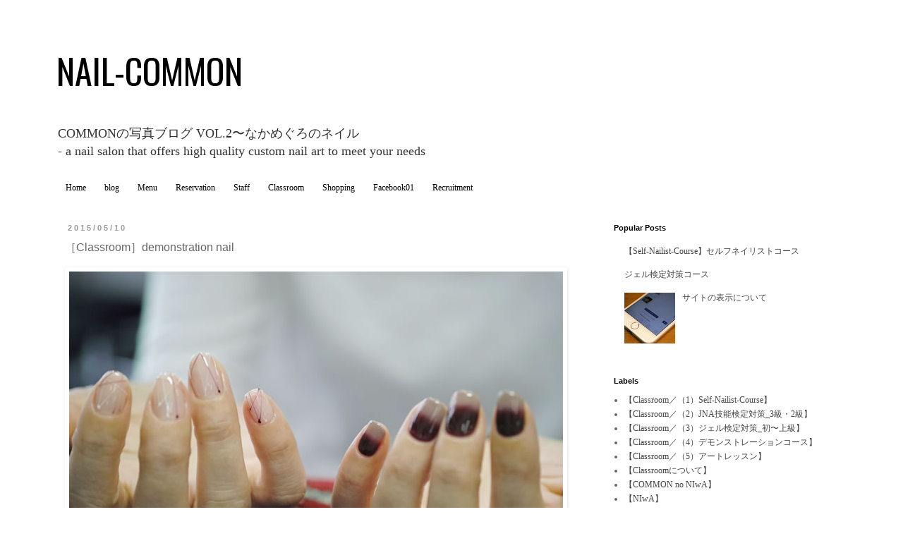

--- FILE ---
content_type: text/html; charset=UTF-8
request_url: http://news.nail-common.com/2015/05/classroomdemonstration-nail.html
body_size: 19713
content:
<!DOCTYPE html>
<html class='v2' dir='ltr' lang='ja'>
<head>
<link href='https://www.blogger.com/static/v1/widgets/335934321-css_bundle_v2.css' rel='stylesheet' type='text/css'/>
<meta content='width=1100' name='viewport'/>
<meta content='text/html; charset=UTF-8' http-equiv='Content-Type'/>
<meta content='blogger' name='generator'/>
<link href='http://news.nail-common.com/favicon.ico' rel='icon' type='image/x-icon'/>
<link href='http://news.nail-common.com/2015/05/classroomdemonstration-nail.html' rel='canonical'/>
<link rel="alternate" type="application/atom+xml" title="NAIL-COMMON - Atom" href="http://news.nail-common.com/feeds/posts/default" />
<link rel="alternate" type="application/rss+xml" title="NAIL-COMMON - RSS" href="http://news.nail-common.com/feeds/posts/default?alt=rss" />
<link rel="service.post" type="application/atom+xml" title="NAIL-COMMON - Atom" href="https://www.blogger.com/feeds/1542017635939761890/posts/default" />

<link rel="alternate" type="application/atom+xml" title="NAIL-COMMON - Atom" href="http://news.nail-common.com/feeds/1832502810436968383/comments/default" />
<!--Can't find substitution for tag [blog.ieCssRetrofitLinks]-->
<link href='https://blogger.googleusercontent.com/img/b/R29vZ2xl/AVvXsEho4VP41aq671D9_10kKuwzrwSDDpvkC1v0SzczpyrgemcHhYVPVXWyXUIi0zNUgD7F2XJuYJdjtWxB3_HoKr-mvtJpqb4CKlsH2RHqzwdfv88QwH5GQS7uStYpXR1N6RcTAMr-0rTanQA/s1600/150510_10.jpg' rel='image_src'/>
<meta content='http://news.nail-common.com/2015/05/classroomdemonstration-nail.html' property='og:url'/>
<meta content='［Classroom］demonstration nail' property='og:title'/>
<meta content='     静岡からお越しのネイリスト様、こちらは久しぶりにデモンストレーションコースのお写真です。アートを２つお選びいただき、作り方をご説明しながら実際にお仕上げしていく授業です。だから左右違うアートが付いているのですね：）セルフネイリストコースと違うところは、実際のサロンワーク...' property='og:description'/>
<meta content='https://blogger.googleusercontent.com/img/b/R29vZ2xl/AVvXsEho4VP41aq671D9_10kKuwzrwSDDpvkC1v0SzczpyrgemcHhYVPVXWyXUIi0zNUgD7F2XJuYJdjtWxB3_HoKr-mvtJpqb4CKlsH2RHqzwdfv88QwH5GQS7uStYpXR1N6RcTAMr-0rTanQA/w1200-h630-p-k-no-nu/150510_10.jpg' property='og:image'/>
<title>NAIL-COMMON: &#65339;Classroom&#65341;demonstration nail</title>
<style type='text/css'>@font-face{font-family:'Oswald';font-style:normal;font-weight:400;font-display:swap;src:url(//fonts.gstatic.com/s/oswald/v57/TK3_WkUHHAIjg75cFRf3bXL8LICs1_FvsUtiZSSUhiCXABTV.woff2)format('woff2');unicode-range:U+0460-052F,U+1C80-1C8A,U+20B4,U+2DE0-2DFF,U+A640-A69F,U+FE2E-FE2F;}@font-face{font-family:'Oswald';font-style:normal;font-weight:400;font-display:swap;src:url(//fonts.gstatic.com/s/oswald/v57/TK3_WkUHHAIjg75cFRf3bXL8LICs1_FvsUJiZSSUhiCXABTV.woff2)format('woff2');unicode-range:U+0301,U+0400-045F,U+0490-0491,U+04B0-04B1,U+2116;}@font-face{font-family:'Oswald';font-style:normal;font-weight:400;font-display:swap;src:url(//fonts.gstatic.com/s/oswald/v57/TK3_WkUHHAIjg75cFRf3bXL8LICs1_FvsUliZSSUhiCXABTV.woff2)format('woff2');unicode-range:U+0102-0103,U+0110-0111,U+0128-0129,U+0168-0169,U+01A0-01A1,U+01AF-01B0,U+0300-0301,U+0303-0304,U+0308-0309,U+0323,U+0329,U+1EA0-1EF9,U+20AB;}@font-face{font-family:'Oswald';font-style:normal;font-weight:400;font-display:swap;src:url(//fonts.gstatic.com/s/oswald/v57/TK3_WkUHHAIjg75cFRf3bXL8LICs1_FvsUhiZSSUhiCXABTV.woff2)format('woff2');unicode-range:U+0100-02BA,U+02BD-02C5,U+02C7-02CC,U+02CE-02D7,U+02DD-02FF,U+0304,U+0308,U+0329,U+1D00-1DBF,U+1E00-1E9F,U+1EF2-1EFF,U+2020,U+20A0-20AB,U+20AD-20C0,U+2113,U+2C60-2C7F,U+A720-A7FF;}@font-face{font-family:'Oswald';font-style:normal;font-weight:400;font-display:swap;src:url(//fonts.gstatic.com/s/oswald/v57/TK3_WkUHHAIjg75cFRf3bXL8LICs1_FvsUZiZSSUhiCXAA.woff2)format('woff2');unicode-range:U+0000-00FF,U+0131,U+0152-0153,U+02BB-02BC,U+02C6,U+02DA,U+02DC,U+0304,U+0308,U+0329,U+2000-206F,U+20AC,U+2122,U+2191,U+2193,U+2212,U+2215,U+FEFF,U+FFFD;}</style>
<style id='page-skin-1' type='text/css'><!--
/*
-----------------------------------------------
Blogger Template Style
Name:     Simple
Designer: Josh Peterson
URL:      www.noaesthetic.com
----------------------------------------------- */
/* Variable definitions
====================
<Variable name="keycolor" description="Main Color" type="color" default="#66bbdd"/>
<Group description="Page Text" selector="body">
<Variable name="body.font" description="Font" type="font"
default="normal normal 12px Arial, Tahoma, Helvetica, FreeSans, sans-serif"/>
<Variable name="body.text.color" description="Text Color" type="color" default="#222222"/>
</Group>
<Group description="Backgrounds" selector=".body-fauxcolumns-outer">
<Variable name="body.background.color" description="Outer Background" type="color" default="#66bbdd"/>
<Variable name="content.background.color" description="Main Background" type="color" default="#ffffff"/>
<Variable name="header.background.color" description="Header Background" type="color" default="transparent"/>
</Group>
<Group description="Links" selector=".main-outer">
<Variable name="link.color" description="Link Color" type="color" default="#2288bb"/>
<Variable name="link.visited.color" description="Visited Color" type="color" default="#888888"/>
<Variable name="link.hover.color" description="Hover Color" type="color" default="#33aaff"/>
</Group>
<Group description="Blog Title" selector=".header h1">
<Variable name="header.font" description="Font" type="font"
default="normal normal 60px Arial, Tahoma, Helvetica, FreeSans, sans-serif"/>
<Variable name="header.text.color" description="Title Color" type="color" default="#3399bb" />
</Group>
<Group description="Blog Description" selector=".header .description">
<Variable name="description.text.color" description="Description Color" type="color"
default="#777777" />
</Group>
<Group description="Tabs Text" selector=".tabs-inner .widget li a">
<Variable name="tabs.font" description="Font" type="font"
default="normal normal 14px Arial, Tahoma, Helvetica, FreeSans, sans-serif"/>
<Variable name="tabs.text.color" description="Text Color" type="color" default="#999999"/>
<Variable name="tabs.selected.text.color" description="Selected Color" type="color" default="#000000"/>
</Group>
<Group description="Tabs Background" selector=".tabs-outer .PageList">
<Variable name="tabs.background.color" description="Background Color" type="color" default="#f5f5f5"/>
<Variable name="tabs.selected.background.color" description="Selected Color" type="color" default="#eeeeee"/>
</Group>
<Group description="Post Title" selector="h3.post-title, .comments h4">
<Variable name="post.title.font" description="Font" type="font"
default="normal normal 22px Arial, Tahoma, Helvetica, FreeSans, sans-serif"/>
</Group>
<Group description="Date Header" selector=".date-header">
<Variable name="date.header.color" description="Text Color" type="color"
default="#666666"/>
<Variable name="date.header.background.color" description="Background Color" type="color"
default="transparent"/>
</Group>
<Group description="Post Footer" selector=".post-footer">
<Variable name="post.footer.text.color" description="Text Color" type="color" default="#666666"/>
<Variable name="post.footer.background.color" description="Background Color" type="color"
default="#f9f9f9"/>
<Variable name="post.footer.border.color" description="Shadow Color" type="color" default="#eeeeee"/>
</Group>
<Group description="Gadgets" selector="h2">
<Variable name="widget.title.font" description="Title Font" type="font"
default="normal bold 11px Arial, Tahoma, Helvetica, FreeSans, sans-serif"/>
<Variable name="widget.title.text.color" description="Title Color" type="color" default="#000000"/>
<Variable name="widget.alternate.text.color" description="Alternate Color" type="color" default="#999999"/>
</Group>
<Group description="Images" selector=".main-inner">
<Variable name="image.background.color" description="Background Color" type="color" default="#ffffff"/>
<Variable name="image.border.color" description="Border Color" type="color" default="#eeeeee"/>
<Variable name="image.text.color" description="Caption Text Color" type="color" default="#666666"/>
</Group>
<Group description="Accents" selector=".content-inner">
<Variable name="body.rule.color" description="Separator Line Color" type="color" default="#eeeeee"/>
<Variable name="tabs.border.color" description="Tabs Border Color" type="color" default="transparent"/>
</Group>
<Variable name="body.background" description="Body Background" type="background"
color="#ffffff" default="$(color) none repeat scroll top left"/>
<Variable name="body.background.override" description="Body Background Override" type="string" default=""/>
<Variable name="body.background.gradient.cap" description="Body Gradient Cap" type="url"
default="url(//www.blogblog.com/1kt/simple/gradients_light.png)"/>
<Variable name="body.background.gradient.tile" description="Body Gradient Tile" type="url"
default="url(//www.blogblog.com/1kt/simple/body_gradient_tile_light.png)"/>
<Variable name="content.background.color.selector" description="Content Background Color Selector" type="string" default=".content-inner"/>
<Variable name="content.padding" description="Content Padding" type="length" default="10px"/>
<Variable name="content.padding.horizontal" description="Content Horizontal Padding" type="length" default="10px"/>
<Variable name="content.shadow.spread" description="Content Shadow Spread" type="length" default="40px"/>
<Variable name="content.shadow.spread.webkit" description="Content Shadow Spread (WebKit)" type="length" default="5px"/>
<Variable name="content.shadow.spread.ie" description="Content Shadow Spread (IE)" type="length" default="10px"/>
<Variable name="main.border.width" description="Main Border Width" type="length" default="0"/>
<Variable name="header.background.gradient" description="Header Gradient" type="url" default="none"/>
<Variable name="header.shadow.offset.left" description="Header Shadow Offset Left" type="length" default="-1px"/>
<Variable name="header.shadow.offset.top" description="Header Shadow Offset Top" type="length" default="-1px"/>
<Variable name="header.shadow.spread" description="Header Shadow Spread" type="length" default="1px"/>
<Variable name="header.padding" description="Header Padding" type="length" default="30px"/>
<Variable name="header.border.size" description="Header Border Size" type="length" default="1px"/>
<Variable name="header.bottom.border.size" description="Header Bottom Border Size" type="length" default="1px"/>
<Variable name="header.border.horizontalsize" description="Header Horizontal Border Size" type="length" default="0"/>
<Variable name="description.text.size" description="Description Text Size" type="string" default="140%"/>
<Variable name="tabs.margin.top" description="Tabs Margin Top" type="length" default="0" />
<Variable name="tabs.margin.side" description="Tabs Side Margin" type="length" default="30px" />
<Variable name="tabs.background.gradient" description="Tabs Background Gradient" type="url"
default="url(//www.blogblog.com/1kt/simple/gradients_light.png)"/>
<Variable name="tabs.border.width" description="Tabs Border Width" type="length" default="1px"/>
<Variable name="tabs.bevel.border.width" description="Tabs Bevel Border Width" type="length" default="1px"/>
<Variable name="date.header.padding" description="Date Header Padding" type="string" default="inherit"/>
<Variable name="date.header.letterspacing" description="Date Header Letter Spacing" type="string" default="inherit"/>
<Variable name="date.header.margin" description="Date Header Margin" type="string" default="inherit"/>
<Variable name="post.margin.bottom" description="Post Bottom Margin" type="length" default="25px"/>
<Variable name="image.border.small.size" description="Image Border Small Size" type="length" default="2px"/>
<Variable name="image.border.large.size" description="Image Border Large Size" type="length" default="5px"/>
<Variable name="page.width.selector" description="Page Width Selector" type="string" default=".region-inner"/>
<Variable name="page.width" description="Page Width" type="string" default="auto"/>
<Variable name="main.section.margin" description="Main Section Margin" type="length" default="15px"/>
<Variable name="main.padding" description="Main Padding" type="length" default="15px"/>
<Variable name="main.padding.top" description="Main Padding Top" type="length" default="30px"/>
<Variable name="main.padding.bottom" description="Main Padding Bottom" type="length" default="30px"/>
<Variable name="paging.background"
color="#ffffff"
description="Background of blog paging area" type="background"
default="transparent none no-repeat scroll top center"/>
<Variable name="footer.bevel" description="Bevel border length of footer" type="length" default="0"/>
<Variable name="mobile.background.overlay" description="Mobile Background Overlay" type="string"
default="transparent none repeat scroll top left"/>
<Variable name="mobile.background.size" description="Mobile Background Size" type="string" default="auto"/>
<Variable name="mobile.button.color" description="Mobile Button Color" type="color" default="#ffffff" />
<Variable name="startSide" description="Side where text starts in blog language" type="automatic" default="left"/>
<Variable name="endSide" description="Side where text ends in blog language" type="automatic" default="right"/>
*/
/* Content
----------------------------------------------- */
body {
font: normal normal 12px Georgia, Utopia, 'Palatino Linotype', Palatino, serif;
color: #666666;
background: #ffffff none repeat scroll top left;
padding: 0 0 0 0;
}
html body .region-inner {
min-width: 0;
max-width: 100%;
width: auto;
}
a:link {
text-decoration:none;
color: #444444;
}
a:visited {
text-decoration:none;
color: #000000;
}
a:hover {
text-decoration:underline;
color: #f40c73;
}
.body-fauxcolumn-outer .fauxcolumn-inner {
background: transparent none repeat scroll top left;
_background-image: none;
}
.body-fauxcolumn-outer .cap-top {
position: absolute;
z-index: 1;
height: 400px;
width: 100%;
background: #ffffff none repeat scroll top left;
}
.body-fauxcolumn-outer .cap-top .cap-left {
width: 100%;
background: transparent none repeat-x scroll top left;
_background-image: none;
}
.content-outer {
-moz-box-shadow: 0 0 0 rgba(0, 0, 0, .15);
-webkit-box-shadow: 0 0 0 rgba(0, 0, 0, .15);
-goog-ms-box-shadow: 0 0 0 #333333;
box-shadow: 0 0 0 rgba(0, 0, 0, .15);
margin-bottom: 1px;
}
.content-inner {
padding: 10px 40px;
}
.content-inner {
background-color: #ffffff;
}
/* Header
----------------------------------------------- */
.header-outer {
background: transparent none repeat-x scroll 0 -400px;
_background-image: none;
}
.Header h1 {
font: normal normal 50px Oswald;
color: #000000;
text-shadow: 0 0 0 rgba(0, 0, 0, .2);
}
.Header h1 a {
color: #000000;
}
.Header .description {
font-size: 18px;
color: #333333;
}
.header-inner .Header .titlewrapper {
padding: 22px 0;
}
.header-inner .Header .descriptionwrapper {
padding: 0 0;
}
/* Tabs
----------------------------------------------- */
.tabs-inner .section:first-child {
border-top: 0 solid #ffffff;
}
.tabs-inner .section:first-child ul {
margin-top: -1px;
border-top: 1px solid #ffffff;
border-left: 1px solid #ffffff;
border-right: 1px solid #ffffff;
}
.tabs-inner .widget ul {
background: transparent none repeat-x scroll 0 -800px;
_background-image: none;
border-bottom: 1px solid #ffffff;
margin-top: 0;
margin-left: -30px;
margin-right: -30px;
}
.tabs-inner .widget li a {
display: inline-block;
padding: .6em 1em;
font: normal normal 12px Georgia, Utopia, 'Palatino Linotype', Palatino, serif;
color: #000000;
border-left: 1px solid #ffffff;
border-right: 1px solid #ffffff;
}
.tabs-inner .widget li:first-child a {
border-left: none;
}
.tabs-inner .widget li.selected a, .tabs-inner .widget li a:hover {
color: #000000;
background-color: #ffffff;
text-decoration: none;
}
/* Columns
----------------------------------------------- */
.main-outer {
border-top: 0 solid transparent;
}
.fauxcolumn-left-outer .fauxcolumn-inner {
border-right: 1px solid transparent;
}
.fauxcolumn-right-outer .fauxcolumn-inner {
border-left: 1px solid transparent;
}
/* Headings
----------------------------------------------- */
h2 {
margin: 0 0 1em 0;
font: normal bold 11px 'Trebuchet MS',Trebuchet,Verdana,sans-serif;
color: #000000;
}
/* Widgets
----------------------------------------------- */
.widget .zippy {
color: #999999;
text-shadow: 2px 2px 1px rgba(0, 0, 0, .1);
}
.widget .popular-posts ul {
list-style: none;
}
/* Posts
----------------------------------------------- */
.date-header span {
background-color: #ffffff;
color: #999999;
padding: 0.4em;
letter-spacing: 3px;
margin: inherit;
}
.main-inner {
padding-top: 35px;
padding-bottom: 65px;
}
.main-inner .column-center-inner {
padding: 0 0;
}
.main-inner .column-center-inner .section {
margin: 0 1em;
}
.post {
margin: 0 0 45px 0;
}
h3.post-title, .comments h4 {
font: normal normal 16px Arial, Tahoma, Helvetica, FreeSans, sans-serif;
margin: .75em 0 0;
}
.post-body {
font-size: 110%;
line-height: 1.4;
position: relative;
}
.post-body img, .post-body .tr-caption-container, .Profile img, .Image img,
.BlogList .item-thumbnail img {
padding: 2px;
background: #ffffff;
border: 1px solid #ffffff;
-moz-box-shadow: 1px 1px 5px rgba(0, 0, 0, .1);
-webkit-box-shadow: 1px 1px 5px rgba(0, 0, 0, .1);
box-shadow: 1px 1px 5px rgba(0, 0, 0, .1);
}
.post-body img, .post-body .tr-caption-container {
padding: 5px;
}
.post-body .tr-caption-container {
color: #666666;
}
.post-body .tr-caption-container img {
padding: 0;
background: transparent;
border: none;
-moz-box-shadow: 0 0 0 rgba(0, 0, 0, .1);
-webkit-box-shadow: 0 0 0 rgba(0, 0, 0, .1);
box-shadow: 0 0 0 rgba(0, 0, 0, .1);
}
.post-header {
margin: 0 0 1.5em;
line-height: 1.6;
font-size: 90%;
}
.post-footer {
margin: 20px -2px 0;
padding: 5px 10px;
color: #666666;
background-color: #ffffff;
border-bottom: 1px solid #999999;
line-height: 1.6;
font-size: 90%;
}
#comments .comment-author {
padding-top: 1.5em;
border-top: 1px solid transparent;
background-position: 0 1.5em;
}
#comments .comment-author:first-child {
padding-top: 0;
border-top: none;
}
.avatar-image-container {
margin: .2em 0 0;
}
#comments .avatar-image-container img {
border: 1px solid #ffffff;
}
/* Comments
----------------------------------------------- */
.comments .comments-content .icon.blog-author {
background-repeat: no-repeat;
background-image: url([data-uri]);
}
.comments .comments-content .loadmore a {
border-top: 1px solid #999999;
border-bottom: 1px solid #999999;
}
.comments .comment-thread.inline-thread {
background-color: #ffffff;
}
.comments .continue {
border-top: 2px solid #999999;
}
/* Accents
---------------------------------------------- */
.section-columns td.columns-cell {
border-left: 1px solid transparent;
}
.blog-pager {
background: transparent url(//www.blogblog.com/1kt/simple/paging_dot.png) repeat-x scroll top center;
}
.blog-pager-older-link, .home-link,
.blog-pager-newer-link {
background-color: #ffffff;
padding: 5px;
}
.footer-outer {
border-top: 1px dashed #bbbbbb;
}
/* Mobile
----------------------------------------------- */
body.mobile  {
background-size: auto;
}
.mobile .body-fauxcolumn-outer {
background: transparent none repeat scroll top left;
}
.mobile .body-fauxcolumn-outer .cap-top {
background-size: 100% auto;
}
.mobile .content-outer {
-webkit-box-shadow: 0 0 3px rgba(0, 0, 0, .15);
box-shadow: 0 0 3px rgba(0, 0, 0, .15);
}
body.mobile .AdSense {
margin: 0 -0;
}
.mobile .tabs-inner .widget ul {
margin-left: 0;
margin-right: 0;
}
.mobile .post {
margin: 0;
}
.mobile .main-inner .column-center-inner .section {
margin: 0;
}
.mobile .date-header span {
padding: 0.1em 10px;
margin: 0 -10px;
}
.mobile h3.post-title {
margin: 0;
}
.mobile .blog-pager {
background: transparent none no-repeat scroll top center;
}
.mobile .footer-outer {
border-top: none;
}
.mobile .main-inner, .mobile .footer-inner {
background-color: #ffffff;
}
.mobile-index-contents {
color: #666666;
}
.mobile-link-button {
background-color: #444444;
}
.mobile-link-button a:link, .mobile-link-button a:visited {
color: #ffffff;
}
.mobile .tabs-inner .section:first-child {
border-top: none;
}
.mobile .tabs-inner .PageList .widget-content {
background-color: #ffffff;
color: #000000;
border-top: 1px solid #ffffff;
border-bottom: 1px solid #ffffff;
}
.mobile .tabs-inner .PageList .widget-content .pagelist-arrow {
border-left: 1px solid #ffffff;
}

--></style>
<style id='template-skin-1' type='text/css'><!--
body {
min-width: 1200px;
}
.content-outer, .content-fauxcolumn-outer, .region-inner {
min-width: 1200px;
max-width: 1200px;
_width: 1200px;
}
.main-inner .columns {
padding-left: 0px;
padding-right: 360px;
}
.main-inner .fauxcolumn-center-outer {
left: 0px;
right: 360px;
/* IE6 does not respect left and right together */
_width: expression(this.parentNode.offsetWidth -
parseInt("0px") -
parseInt("360px") + 'px');
}
.main-inner .fauxcolumn-left-outer {
width: 0px;
}
.main-inner .fauxcolumn-right-outer {
width: 360px;
}
.main-inner .column-left-outer {
width: 0px;
right: 100%;
margin-left: -0px;
}
.main-inner .column-right-outer {
width: 360px;
margin-right: -360px;
}
#layout {
min-width: 0;
}
#layout .content-outer {
min-width: 0;
width: 800px;
}
#layout .region-inner {
min-width: 0;
width: auto;
}
body#layout div.add_widget {
padding: 8px;
}
body#layout div.add_widget a {
margin-left: 32px;
}
--></style>
<link href='https://www.blogger.com/dyn-css/authorization.css?targetBlogID=1542017635939761890&amp;zx=5594cfc0-a830-424e-814e-0cf68589a116' media='none' onload='if(media!=&#39;all&#39;)media=&#39;all&#39;' rel='stylesheet'/><noscript><link href='https://www.blogger.com/dyn-css/authorization.css?targetBlogID=1542017635939761890&amp;zx=5594cfc0-a830-424e-814e-0cf68589a116' rel='stylesheet'/></noscript>
<meta name='google-adsense-platform-account' content='ca-host-pub-1556223355139109'/>
<meta name='google-adsense-platform-domain' content='blogspot.com'/>

</head>
<body class='loading'>
<div class='navbar no-items section' id='navbar' name='Navbar'>
</div>
<div class='body-fauxcolumns'>
<div class='fauxcolumn-outer body-fauxcolumn-outer'>
<div class='cap-top'>
<div class='cap-left'></div>
<div class='cap-right'></div>
</div>
<div class='fauxborder-left'>
<div class='fauxborder-right'></div>
<div class='fauxcolumn-inner'>
</div>
</div>
<div class='cap-bottom'>
<div class='cap-left'></div>
<div class='cap-right'></div>
</div>
</div>
</div>
<div class='content'>
<div class='content-fauxcolumns'>
<div class='fauxcolumn-outer content-fauxcolumn-outer'>
<div class='cap-top'>
<div class='cap-left'></div>
<div class='cap-right'></div>
</div>
<div class='fauxborder-left'>
<div class='fauxborder-right'></div>
<div class='fauxcolumn-inner'>
</div>
</div>
<div class='cap-bottom'>
<div class='cap-left'></div>
<div class='cap-right'></div>
</div>
</div>
</div>
<div class='content-outer'>
<div class='content-cap-top cap-top'>
<div class='cap-left'></div>
<div class='cap-right'></div>
</div>
<div class='fauxborder-left content-fauxborder-left'>
<div class='fauxborder-right content-fauxborder-right'></div>
<div class='content-inner'>
<header>
<div class='header-outer'>
<div class='header-cap-top cap-top'>
<div class='cap-left'></div>
<div class='cap-right'></div>
</div>
<div class='fauxborder-left header-fauxborder-left'>
<div class='fauxborder-right header-fauxborder-right'></div>
<div class='region-inner header-inner'>
<div class='header section' id='header' name='ヘッダー'><div class='widget Header' data-version='1' id='Header1'>
<div id='header-inner'>
<div class='titlewrapper'>
<h1 class='title'>
<a href='http://news.nail-common.com/'>
NAIL-COMMON
</a>
</h1>
</div>
<div class='descriptionwrapper'>
<p class='description'><span>COMMONの写真ブログ VOL.2&#12316;なかめぐろのネイル<br>
- a nail salon that offers high quality custom nail art to meet your needs<br>

</span></p>
</div>
</div>
</div></div>
</div>
</div>
<div class='header-cap-bottom cap-bottom'>
<div class='cap-left'></div>
<div class='cap-right'></div>
</div>
</div>
</header>
<div class='tabs-outer'>
<div class='tabs-cap-top cap-top'>
<div class='cap-left'></div>
<div class='cap-right'></div>
</div>
<div class='fauxborder-left tabs-fauxborder-left'>
<div class='fauxborder-right tabs-fauxborder-right'></div>
<div class='region-inner tabs-inner'>
<div class='tabs section' id='crosscol' name='Cross-Column'><div class='widget PageList' data-version='1' id='PageList1'>
<h2>ページ</h2>
<div class='widget-content'>
<ul>
<li>
<a href='http://atelier.nail-common.com'>Home</a>
</li>
<li>
<a href='http://news.nail-common.com/'>blog</a>
</li>
<li>
<a href='http://nail-common.com/menu'>Menu</a>
</li>
<li>
<a href='https://reserva.be/nailcommon'>Reservation</a>
</li>
<li>
<a href='http://atelier.nail-common.com/p/atelier.html'>Staff</a>
</li>
<li>
<a href='http://atelier.nail-common.com/p/classroom.html'>Classroom</a>
</li>
<li>
<a href='https://common.stores.jp/'>Shopping</a>
</li>
<li>
<a href='http://www.facebook.com/NailCommon'>Facebook01</a>
</li>
<li>
<a href='http://atelier.nail-common.com/p/recruitment.html'>Recruitment</a>
</li>
</ul>
<div class='clear'></div>
</div>
</div></div>
<div class='tabs no-items section' id='crosscol-overflow' name='Cross-Column 2'></div>
</div>
</div>
<div class='tabs-cap-bottom cap-bottom'>
<div class='cap-left'></div>
<div class='cap-right'></div>
</div>
</div>
<div class='main-outer'>
<div class='main-cap-top cap-top'>
<div class='cap-left'></div>
<div class='cap-right'></div>
</div>
<div class='fauxborder-left main-fauxborder-left'>
<div class='fauxborder-right main-fauxborder-right'></div>
<div class='region-inner main-inner'>
<div class='columns fauxcolumns'>
<div class='fauxcolumn-outer fauxcolumn-center-outer'>
<div class='cap-top'>
<div class='cap-left'></div>
<div class='cap-right'></div>
</div>
<div class='fauxborder-left'>
<div class='fauxborder-right'></div>
<div class='fauxcolumn-inner'>
</div>
</div>
<div class='cap-bottom'>
<div class='cap-left'></div>
<div class='cap-right'></div>
</div>
</div>
<div class='fauxcolumn-outer fauxcolumn-left-outer'>
<div class='cap-top'>
<div class='cap-left'></div>
<div class='cap-right'></div>
</div>
<div class='fauxborder-left'>
<div class='fauxborder-right'></div>
<div class='fauxcolumn-inner'>
</div>
</div>
<div class='cap-bottom'>
<div class='cap-left'></div>
<div class='cap-right'></div>
</div>
</div>
<div class='fauxcolumn-outer fauxcolumn-right-outer'>
<div class='cap-top'>
<div class='cap-left'></div>
<div class='cap-right'></div>
</div>
<div class='fauxborder-left'>
<div class='fauxborder-right'></div>
<div class='fauxcolumn-inner'>
</div>
</div>
<div class='cap-bottom'>
<div class='cap-left'></div>
<div class='cap-right'></div>
</div>
</div>
<!-- corrects IE6 width calculation -->
<div class='columns-inner'>
<div class='column-center-outer'>
<div class='column-center-inner'>
<div class='main section' id='main' name='メイン'><div class='widget Blog' data-version='1' id='Blog1'>
<div class='blog-posts hfeed'>

          <div class="date-outer">
        
<h2 class='date-header'><span>2015/05/10</span></h2>

          <div class="date-posts">
        
<div class='post-outer'>
<div class='post hentry' itemprop='blogPost' itemscope='itemscope' itemtype='http://schema.org/BlogPosting'>
<meta content='https://blogger.googleusercontent.com/img/b/R29vZ2xl/AVvXsEho4VP41aq671D9_10kKuwzrwSDDpvkC1v0SzczpyrgemcHhYVPVXWyXUIi0zNUgD7F2XJuYJdjtWxB3_HoKr-mvtJpqb4CKlsH2RHqzwdfv88QwH5GQS7uStYpXR1N6RcTAMr-0rTanQA/s1600/150510_10.jpg' itemprop='image_url'/>
<meta content='1542017635939761890' itemprop='blogId'/>
<meta content='1832502810436968383' itemprop='postId'/>
<a name='1832502810436968383'></a>
<h3 class='post-title entry-title' itemprop='name'>
&#65339;Classroom&#65341;demonstration nail
</h3>
<div class='post-header'>
<div class='post-header-line-1'></div>
</div>
<div class='post-body entry-content' id='post-body-1832502810436968383' itemprop='description articleBody'>
<div class="separator" style="clear: both; text-align: center;">
<a href="https://blogger.googleusercontent.com/img/b/R29vZ2xl/AVvXsEho4VP41aq671D9_10kKuwzrwSDDpvkC1v0SzczpyrgemcHhYVPVXWyXUIi0zNUgD7F2XJuYJdjtWxB3_HoKr-mvtJpqb4CKlsH2RHqzwdfv88QwH5GQS7uStYpXR1N6RcTAMr-0rTanQA/s1600/150510_10.jpg" imageanchor="1" style="clear: left; float: left; margin-bottom: 1em; margin-right: 1em;"><img border="0" src="https://blogger.googleusercontent.com/img/b/R29vZ2xl/AVvXsEho4VP41aq671D9_10kKuwzrwSDDpvkC1v0SzczpyrgemcHhYVPVXWyXUIi0zNUgD7F2XJuYJdjtWxB3_HoKr-mvtJpqb4CKlsH2RHqzwdfv88QwH5GQS7uStYpXR1N6RcTAMr-0rTanQA/s1600/150510_10.jpg" /></a></div>
<br />
<div class="separator" style="clear: both; text-align: center;">
<a href="https://blogger.googleusercontent.com/img/b/R29vZ2xl/AVvXsEid3fOuib4bS9dKseFdRxZep08NvslTp3CjdB0q6gwg-am3eEmr1e1JUMe0nxityGejRXEm3-k_m2AyTuzuDaNXr4B_sqfMbw03oKh8TZp2PnFkl6T5Hm97sWY-JTRL7U7jc6UK4EsirZs/s1600/150510_9.jpg" imageanchor="1" style="clear: left; float: left; margin-bottom: 1em; margin-right: 1em;"><img border="0" src="https://blogger.googleusercontent.com/img/b/R29vZ2xl/AVvXsEid3fOuib4bS9dKseFdRxZep08NvslTp3CjdB0q6gwg-am3eEmr1e1JUMe0nxityGejRXEm3-k_m2AyTuzuDaNXr4B_sqfMbw03oKh8TZp2PnFkl6T5Hm97sWY-JTRL7U7jc6UK4EsirZs/s1600/150510_9.jpg" /></a></div>
静岡からお越しのネイリスト様&#12289;こちらは久しぶりにデモンストレーションコースのお写真です&#12290;アートを２つお選びいただき&#12289;作り方をご説明しながら実際にお仕上げしていく授業です&#12290;だから左右違うアートが付いているのですね&#65306;&#65289;セルフネイリストコースと違うところは&#12289;実際のサロンワーク全体をご覧いただけること&#12290;カウンセリングからケア&#12316;プレパレーションの手順&#12290;全体の流れを通じて&#12289;使用材料も全てご確認いただけます&#12290;皆様お分かりのように&#12289;サロンテクニックは各サロン様によって本当にまちまち&#12289;それぞれに研究されていらっしゃるのだと思います&#12290;ですから&#12289;もし私自身が他サロン様で施術をお願いすることがあれば&#12289;アートよりもプレパレーションの細かな違いや使用材料&#12289;クリアジェルの塗り方に興味津々と思います&#12289;笑&#12290;また実際に爪を触って頂くため&#12289;筆圧の掛け方やファイリングの力加減&#12289;ローリングする指の手さばきなど&#12289;お客様が心地良く施術を受けられるための工夫で自分に欠けている箇所を発見できたら嬉しいです&#12290;そんなこともお伝え出来たらいいなと思いながら開講しているプレイベートレッスン&#12290;&#12300;今日の記念に&#65281;&#12301;と&#12289;オリジナルオイルご購入と共に&#12289;サロンの写真を一眼レフでパチリ撮影してお帰りくださいました&#12290;この度は遠いところをお運び下さり&#12289;誠にありがとうございました&#65281;これからも&#12289;ブログ頑張って更新いたしますので&#12316;&#65281;
<div style='clear: both;'></div>
</div>
<div class='post-footer'>
<div class='post-footer-line post-footer-line-1'><span class='post-icons'>
<span class='item-control blog-admin pid-1122388513'>
<a href='https://www.blogger.com/post-edit.g?blogID=1542017635939761890&postID=1832502810436968383&from=pencil' title='投稿を編集'>
<img alt='' class='icon-action' height='18' src='https://resources.blogblog.com/img/icon18_edit_allbkg.gif' width='18'/>
</a>
</span>
</span>
<span style='color: #ff0000;'>
<div class='post-share-buttons'>
<a class='goog-inline-block share-button sb-email' href='https://www.blogger.com/share-post.g?blogID=1542017635939761890&postID=1832502810436968383&target=email' target='_blank' title='メールで送信'><span class='share-button-link-text'>メールで送信</span></a><a class='goog-inline-block share-button sb-blog' href='https://www.blogger.com/share-post.g?blogID=1542017635939761890&postID=1832502810436968383&target=blog' onclick='window.open(this.href, "_blank", "height=270,width=475"); return false;' target='_blank' title='BlogThis!'><span class='share-button-link-text'>BlogThis!</span></a><a class='goog-inline-block share-button sb-twitter' href='https://www.blogger.com/share-post.g?blogID=1542017635939761890&postID=1832502810436968383&target=twitter' target='_blank' title='X で共有'><span class='share-button-link-text'>X で共有</span></a><a class='goog-inline-block share-button sb-facebook' href='https://www.blogger.com/share-post.g?blogID=1542017635939761890&postID=1832502810436968383&target=facebook' onclick='window.open(this.href, "_blank", "height=430,width=640"); return false;' target='_blank' title='Facebook で共有する'><span class='share-button-link-text'>Facebook で共有する</span></a><a class='goog-inline-block share-button sb-pinterest' href='https://www.blogger.com/share-post.g?blogID=1542017635939761890&postID=1832502810436968383&target=pinterest' target='_blank' title='Pinterest に共有'><span class='share-button-link-text'>Pinterest に共有</span></a>
</div></span>
</div>
<div class='post-footer-line post-footer-line-2'></div>
<div class='post-footer-line post-footer-line-3'></div>
</div>
</div>
<div class='comments' id='comments'>
<a name='comments'></a>
</div>
</div>

        </div></div>
      
</div>
<div class='blog-pager' id='blog-pager'>
<span id='blog-pager-newer-link'>
<a class='blog-pager-newer-link' href='http://news.nail-common.com/2015/05/french-nail.html' id='Blog1_blog-pager-newer-link' title='次の投稿'>次の投稿</a>
</span>
<span id='blog-pager-older-link'>
<a class='blog-pager-older-link' href='http://news.nail-common.com/2015/05/bridal-nail.html' id='Blog1_blog-pager-older-link' title='前の投稿'>前の投稿</a>
</span>
</div>
<div class='clear'></div>
<div class='post-feeds'>
</div>
</div></div>
</div>
</div>
<div class='column-left-outer'>
<div class='column-left-inner'>
<aside>
</aside>
</div>
</div>
<div class='column-right-outer'>
<div class='column-right-inner'>
<aside>
<div class='sidebar section' id='sidebar-right-1'><div class='widget PopularPosts' data-version='1' id='PopularPosts1'>
<h2>Popular Posts</h2>
<div class='widget-content popular-posts'>
<ul>
<li>
<div class='item-thumbnail-only'>
<div class='item-title'><a href='http://news.nail-common.com/2000/01/1self-nailist-course.html'>&#12304;Self-Nailist-Course&#12305;セルフネイリストコース</a></div>
</div>
<div style='clear: both;'></div>
</li>
<li>
<div class='item-thumbnail-only'>
<div class='item-title'><a href='http://news.nail-common.com/2015/06/blog-post_30.html'>ジェル検定対策コース</a></div>
</div>
<div style='clear: both;'></div>
</li>
<li>
<div class='item-thumbnail-only'>
<div class='item-thumbnail'>
<a href='http://news.nail-common.com/2015/02/blog-post_6.html' target='_blank'>
<img alt='' border='0' src='https://blogger.googleusercontent.com/img/b/R29vZ2xl/AVvXsEi4IUGyxQPTCMljq-wBRv3U2AmsAMJsH3pJFul4ef39XW-5HKAJKSOVVLP8lylAH5X10KKIwCgJwifKRqXv4UWdFGmbDQKyzyWuQZhPysmPYQw5wP4hqDZoqVMXBE2w8VcJOW6c26iJsoY/w72-h72-p-k-no-nu/150206_2.jpg'/>
</a>
</div>
<div class='item-title'><a href='http://news.nail-common.com/2015/02/blog-post_6.html'>サイトの表示について</a></div>
</div>
<div style='clear: both;'></div>
</li>
</ul>
<div class='clear'></div>
</div>
</div><div class='widget Label' data-version='1' id='Label1'>
<h2>Labels</h2>
<div class='widget-content list-label-widget-content'>
<ul>
<li>
<a dir='ltr' href='http://news.nail-common.com/search/label/%E3%80%90Classroom%EF%BC%8F%EF%BC%881%EF%BC%89Self-Nailist-Course%E3%80%91'>&#12304;Classroom&#65295;&#65288;1&#65289;Self-Nailist-Course&#12305;</a>
</li>
<li>
<a dir='ltr' href='http://news.nail-common.com/search/label/%E3%80%90Classroom%EF%BC%8F%EF%BC%882%EF%BC%89JNA%E6%8A%80%E8%83%BD%E6%A4%9C%E5%AE%9A%E5%AF%BE%E7%AD%96_3%E7%B4%9A%E3%83%BB2%E7%B4%9A%E3%80%91'>&#12304;Classroom&#65295;&#65288;2&#65289;JNA技能検定対策_3級&#12539;2級&#12305;</a>
</li>
<li>
<a dir='ltr' href='http://news.nail-common.com/search/label/%E3%80%90Classroom%EF%BC%8F%EF%BC%883%EF%BC%89%E3%82%B8%E3%82%A7%E3%83%AB%E6%A4%9C%E5%AE%9A%E5%AF%BE%E7%AD%96_%E5%88%9D%E3%80%9C%E4%B8%8A%E7%B4%9A%E3%80%91'>&#12304;Classroom&#65295;&#65288;3&#65289;ジェル検定対策_初&#12316;上級&#12305;</a>
</li>
<li>
<a dir='ltr' href='http://news.nail-common.com/search/label/%E3%80%90Classroom%EF%BC%8F%EF%BC%884%EF%BC%89%E3%83%87%E3%83%A2%E3%83%B3%E3%82%B9%E3%83%88%E3%83%AC%E3%83%BC%E3%82%B7%E3%83%A7%E3%83%B3%E3%82%B3%E3%83%BC%E3%82%B9%E3%80%91'>&#12304;Classroom&#65295;&#65288;4&#65289;デモンストレーションコース&#12305;</a>
</li>
<li>
<a dir='ltr' href='http://news.nail-common.com/search/label/%E3%80%90Classroom%EF%BC%8F%EF%BC%885%EF%BC%89%E3%82%A2%E3%83%BC%E3%83%88%E3%83%AC%E3%83%83%E3%82%B9%E3%83%B3%E3%80%91'>&#12304;Classroom&#65295;&#65288;5&#65289;アートレッスン&#12305;</a>
</li>
<li>
<a dir='ltr' href='http://news.nail-common.com/search/label/%E3%80%90Classroom%E3%81%AB%E3%81%A4%E3%81%84%E3%81%A6%E3%80%91'>&#12304;Classroomについて&#12305;</a>
</li>
<li>
<a dir='ltr' href='http://news.nail-common.com/search/label/%E3%80%90COMMON%20no%20NIwA%E3%80%91'>&#12304;COMMON no NIwA&#12305;</a>
</li>
<li>
<a dir='ltr' href='http://news.nail-common.com/search/label/%E3%80%90NIwA%E3%80%91'>&#12304;NIwA&#12305;</a>
</li>
<li>
<a dir='ltr' href='http://news.nail-common.com/search/label/%E3%80%90%E3%81%84%E3%81%9F%E3%81%A0%E3%81%8D%E3%82%82%E3%81%AE%E3%80%91'>&#12304;いただきもの&#12305;</a>
</li>
<li>
<a dir='ltr' href='http://news.nail-common.com/search/label/%E3%80%90%E3%82%A4%E3%83%99%E3%83%B3%E3%83%88%E3%83%BB%E3%82%AD%E3%83%A3%E3%83%B3%E3%83%9A%E3%83%BC%E3%83%B3%E3%80%91'>&#12304;イベント&#12539;キャンペーン&#12305;</a>
</li>
<li>
<a dir='ltr' href='http://news.nail-common.com/search/label/%E3%80%90%E3%81%8A%E7%9F%A5%E3%82%89%E3%81%9B%E3%80%91'>&#12304;お知らせ&#12305;</a>
</li>
<li>
<a dir='ltr' href='http://news.nail-common.com/search/label/%E3%80%90%E6%9C%80%E8%BF%91%E3%81%AE%E3%81%94%E4%BA%88%E7%B4%84%E7%8A%B6%E6%B3%81%E3%80%91'>&#12304;最近のご予約状況&#12305;</a>
</li>
<li>
<a dir='ltr' href='http://news.nail-common.com/search/label/%E3%80%90%E6%8E%A1%E7%94%A8%E6%83%85%E5%A0%B1%E3%80%91'>&#12304;採用情報&#12305;</a>
</li>
<li>
<a dir='ltr' href='http://news.nail-common.com/search/label/%E3%80%90%E6%97%A5%E3%80%85%E3%81%AE%E3%81%93%E3%81%A8%E3%80%91'>&#12304;日々のこと&#12305;</a>
</li>
<li>
<a dir='ltr' href='http://news.nail-common.com/search/label/%E2%97%86basic%20art'>&#9670;basic art</a>
</li>
<li>
<a dir='ltr' href='http://news.nail-common.com/search/label/%E2%97%86rank-***%20%EF%BC%88made%20by%20Stylist%EF%BC%89'>&#9670;rank-*** &#65288;made by Stylist&#65289;</a>
</li>
<li>
<a dir='ltr' href='http://news.nail-common.com/search/label/%E2%97%86rank-A'>&#9670;rank-A</a>
</li>
<li>
<a dir='ltr' href='http://news.nail-common.com/search/label/%E2%97%86rank-AA'>&#9670;rank-AA</a>
</li>
<li>
<a dir='ltr' href='http://news.nail-common.com/search/label/%E2%97%86rank-B'>&#9670;rank-B</a>
</li>
<li>
<a dir='ltr' href='http://news.nail-common.com/search/label/%E2%97%86rank-C'>&#9670;rank-C</a>
</li>
<li>
<a dir='ltr' href='http://news.nail-common.com/search/label/%E2%97%86rank-D'>&#9670;rank-D</a>
</li>
<li>
<a dir='ltr' href='http://news.nail-common.com/search/label/%E2%97%86rank-E'>&#9670;rank-E</a>
</li>
<li>
<a dir='ltr' href='http://news.nail-common.com/search/label/%E2%97%86rank-F'>&#9670;rank-F</a>
</li>
<li>
<a dir='ltr' href='http://news.nail-common.com/search/label/coffee%20jelly%20nail'>coffee jelly nail</a>
</li>
<li>
<a dir='ltr' href='http://news.nail-common.com/search/label/Dalmatian%20nail'>Dalmatian nail</a>
</li>
<li>
<a dir='ltr' href='http://news.nail-common.com/search/label/%E3%82%A2%E3%82%A4%E3%83%93%E3%83%BC%E3%83%8D%E3%82%A4%E3%83%AB%EF%BC%8FIvy%20nail'>アイビーネイル&#65295;Ivy nail</a>
</li>
<li>
<a dir='ltr' href='http://news.nail-common.com/search/label/%E3%82%A2%E3%83%83%E3%82%B7%E3%83%A5%E7%B3%BB%E3%82%AB%E3%83%A9%E3%83%BC%E3%81%AE%E3%83%8D%E3%82%A4%E3%83%AB'>アッシュ系カラーのネイル</a>
</li>
<li>
<a dir='ltr' href='http://news.nail-common.com/search/label/%E3%82%A2%E3%83%A9%E3%83%93%E3%82%A2%E3%83%8D%E3%82%A4%E3%83%AB%EF%BC%8FBlack%20Paratiisi%20Nail'>アラビアネイル&#65295;Black Paratiisi Nail</a>
</li>
<li>
<a dir='ltr' href='http://news.nail-common.com/search/label/%E3%82%A4%E3%83%B3%E3%83%80%E3%82%B9%E3%83%88%E3%83%AA%E3%82%A2%E3%83%AB%E3%82%AF%E3%83%A9%E3%83%83%E3%82%AF%E3%83%8D%E3%82%A4%E3%83%AB%EF%BC%8Findustrial%20crack%20nail'>インダストリアルクラックネイル&#65295;industrial crack nail</a>
</li>
<li>
<a dir='ltr' href='http://news.nail-common.com/search/label/%E3%82%A6%E3%83%BC%E3%83%AB%E5%88%BA%E7%B9%8D%E3%83%8D%E3%82%A4%E3%83%AB%EF%BC%8FWOOL%20STITCH%20nail'>ウール刺繍ネイル&#65295;WOOL STITCH nail</a>
</li>
<li>
<a dir='ltr' href='http://news.nail-common.com/search/label/%E3%82%AA%E3%83%BC%E3%83%AD%E3%83%A9%E3%83%8D%E3%82%A4%E3%83%AB%EF%BC%8Faurora%20nail'>オーロラネイル&#65295;aurora nail</a>
</li>
<li>
<a dir='ltr' href='http://news.nail-common.com/search/label/%E3%82%AA%E3%83%9E%E3%83%BC%E3%82%B8%E3%83%A5%E3%83%8D%E3%82%A4%E3%83%AB'>オマージュネイル</a>
</li>
<li>
<a dir='ltr' href='http://news.nail-common.com/search/label/%E3%82%AA%E3%83%9E%E3%83%BC%E3%82%B8%E3%83%A5%E3%83%8D%E3%82%A4%E3%83%AB%EF%BC%8FHomage%20nail'>オマージュネイル&#65295;Homage nail</a>
</li>
<li>
<a dir='ltr' href='http://news.nail-common.com/search/label/%E3%81%8A%E7%9A%BF%E3%81%AE%E3%83%8D%E3%82%A4%E3%83%AB'>お皿のネイル</a>
</li>
<li>
<a dir='ltr' href='http://news.nail-common.com/search/label/%E3%81%8A%E6%8C%81%E3%81%A1%E8%BE%BC%E3%81%BF%E3%83%87%E3%82%B6%E3%82%A4%E3%83%B3%EF%BC%8FNo%20name%20nail'>お持ち込みデザイン&#65295;No name nail</a>
</li>
<li>
<a dir='ltr' href='http://news.nail-common.com/search/label/%E3%82%AC%E3%83%80%E3%83%AB%E3%82%AD%E3%83%B4%E3%82%A3%E3%83%BC%E3%83%AB%E3%83%8D%E3%82%A4%E3%83%AB'>ガダルキヴィールネイル</a>
</li>
<li>
<a dir='ltr' href='http://news.nail-common.com/search/label/%E3%82%AD%E3%83%A3%E3%83%93%E3%82%A2%E3%83%8D%E3%82%A4%E3%83%AB%EF%BC%8FCaviar%20nail'>キャビアネイル&#65295;Caviar nail</a>
</li>
<li>
<a dir='ltr' href='http://news.nail-common.com/search/label/%E3%82%AE%E3%83%B3%E3%82%AC%E3%83%A0%E3%83%81%E3%82%A7%E3%83%83%E3%82%AF%E3%83%8D%E3%82%A4%E3%83%AB%EF%BC%8FGingham%20check%20nail'>ギンガムチェックネイル&#65295;Gingham check nail</a>
</li>
<li>
<a dir='ltr' href='http://news.nail-common.com/search/label/%E3%82%B0%E3%83%A9%E3%82%B9%E3%83%8D%E3%82%A4%E3%83%AB%EF%BC%8Fglass%20nail'>グラスネイル&#65295;glass nail</a>
</li>
<li>
<a dir='ltr' href='http://news.nail-common.com/search/label/%E3%82%B0%E3%83%A9%E3%83%87%E3%83%BC%E3%82%B7%E3%83%A7%E3%83%B3%E3%83%8D%E3%82%A4%E3%83%AB%EF%BC%8Fgradation%20nail'>グラデーションネイル&#65295;gradation nail</a>
</li>
<li>
<a dir='ltr' href='http://news.nail-common.com/search/label/%E3%82%AF%E3%83%AA%E3%82%A2%E3%83%9C%E3%83%BC%E3%83%80%E3%83%BC%E3%83%8D%E3%82%A4%E3%83%AB'>クリアボーダーネイル</a>
</li>
<li>
<a dir='ltr' href='http://news.nail-common.com/search/label/%E3%82%AF%E3%83%AA%E3%82%A3%E3%83%9F%E3%83%BC%E3%83%9E%E3%83%9F%E3%83%8D%E3%82%A4%E3%83%AB%EF%BC%8Fcreamy%20mami%20nail'>クリィミーマミネイル&#65295;creamy mami nail</a>
</li>
<li>
<a dir='ltr' href='http://news.nail-common.com/search/label/%E3%82%B3%E3%83%A2%E3%83%B3%E3%81%AE%E3%83%8D%E3%82%A4%E3%83%AB%EF%BC%8FNail-Common-Nail'>コモンのネイル&#65295;Nail-Common-Nail</a>
</li>
<li>
<a dir='ltr' href='http://news.nail-common.com/search/label/%E3%82%B3%E3%83%B3%E3%83%86%E3%83%B3%E3%83%9D%E3%83%A9%E3%83%AA%E3%83%BC%E3%83%8D%E3%82%A4%E3%83%AB%EF%BC%8Fcontemporary%20nail'>コンテンポラリーネイル&#65295;contemporary nail</a>
</li>
<li>
<a dir='ltr' href='http://news.nail-common.com/search/label/%E3%81%93%E3%82%93%E3%81%AB%E3%82%83%E3%81%8F%E3%83%8D%E3%82%A4%E3%83%AB'>こんにゃくネイル</a>
</li>
<li>
<a dir='ltr' href='http://news.nail-common.com/search/label/%E3%81%95%E3%81%96%E6%B3%A2%E3%83%8D%E3%82%A4%E3%83%AB%EF%BC%8FSAZANAMI%20NAIL'>さざ波ネイル&#65295;SAZANAMI NAIL</a>
</li>
<li>
<a dir='ltr' href='http://news.nail-common.com/search/label/%E3%81%96%E3%81%A3%E3%81%8F%E3%82%8A%E3%83%8D%E3%82%A4%E3%83%AB%EF%BC%8FZACCURI%20nail'>ざっくりネイル&#65295;ZACCURI nail</a>
</li>
<li>
<a dir='ltr' href='http://news.nail-common.com/search/label/%E3%81%95%E3%82%93%E3%81%8B%E3%81%8F%E3%83%BB%E3%81%97%E3%81%8B%E3%81%8F%E3%83%BB%E3%83%8D%E3%82%A4%E3%83%AB'>さんかく&#12539;しかく&#12539;ネイル</a>
</li>
<li>
<a dir='ltr' href='http://news.nail-common.com/search/label/%E3%82%B7%E3%83%BC%E3%83%9C%E3%83%BC%E3%82%BA%E3%83%8D%E3%82%A4%E3%83%AB'>シーボーズネイル</a>
</li>
<li>
<a dir='ltr' href='http://news.nail-common.com/search/label/%E3%82%B7%E3%82%A7%E3%83%AB%E3%81%AE%E3%83%8D%E3%82%A4%E3%83%AB'>シェルのネイル</a>
</li>
<li>
<a dir='ltr' href='http://news.nail-common.com/search/label/%E3%82%B7%E3%82%A7%E3%83%AB%E3%81%AE%E3%83%8D%E3%82%A4%E3%83%AB%EF%BC%8FShell%20nail'>シェルのネイル&#65295;Shell nail</a>
</li>
<li>
<a dir='ltr' href='http://news.nail-common.com/search/label/%E3%82%B7%E3%83%95%E3%82%A9%E3%83%B3%E3%83%8D%E3%82%A4%E3%83%AB%EF%BC%8Fchiffon%20art%20nail'>シフォンネイル&#65295;chiffon art nail</a>
</li>
<li>
<a dir='ltr' href='http://news.nail-common.com/search/label/%E3%82%B7%E3%83%A3%E3%82%A4%E3%83%8B%E3%83%B3%E3%82%B0%E3%82%AC%E3%83%BC%E3%83%AB%E3%83%8D%E3%82%A4%E3%83%AB%EF%BC%8Fshining%20girl%20nail'>シャイニングガールネイル&#65295;shining girl nail</a>
</li>
<li>
<a dir='ltr' href='http://news.nail-common.com/search/label/%E3%82%B8%E3%83%A3%E3%83%B3%E3%82%B0%E3%83%AB%E3%83%8D%E3%82%A4%E3%83%AB%EF%BC%8Fjungle%20nail'>ジャングルネイル&#65295;jungle nail</a>
</li>
<li>
<a dir='ltr' href='http://news.nail-common.com/search/label/%E3%82%B8%E3%83%A7%E3%83%AB%E3%82%B8%E3%83%A5%E3%83%BB%E3%82%B9%E3%83%BC%E3%83%A9%E3%83%BB%E3%83%8D%E3%82%A4%E3%83%AB%EF%BC%8Fpointillism%20nail'>ジョルジュ&#12539;スーラ&#12539;ネイル&#65295;pointillism nail</a>
</li>
<li>
<a dir='ltr' href='http://news.nail-common.com/search/label/%E3%82%B9%E3%83%86%E3%82%A3%E3%83%83%E3%82%AF%E3%83%8D%E3%82%A4%E3%83%AB%EF%BC%8Fstick%20nail'>スティックネイル&#65295;stick nail</a>
</li>
<li>
<a dir='ltr' href='http://news.nail-common.com/search/label/%E3%82%B9%E3%83%88%E3%83%BC%E3%83%B3%E3%82%A2%E3%83%BC%E3%83%88%E3%83%8D%E3%82%A4%E3%83%AB'>ストーンアートネイル</a>
</li>
<li>
<a dir='ltr' href='http://news.nail-common.com/search/label/%E3%82%B9%E3%83%88%E3%83%AC%E3%83%BC%E3%83%88%E3%83%95%E3%83%AC%E3%83%B3%E3%83%81%E3%83%8D%E3%82%A4%E3%83%AB'>ストレートフレンチネイル</a>
</li>
<li>
<a dir='ltr' href='http://news.nail-common.com/search/label/%E3%82%B9%E3%83%88%E3%83%AC%E3%83%BC%E3%83%88%E3%83%95%E3%83%AC%E3%83%B3%E3%83%81%E3%83%8D%E3%82%A4%E3%83%AB%EF%BC%8Fstraight%20french%20nail'>ストレートフレンチネイル&#65295;straight french nail</a>
</li>
<li>
<a dir='ltr' href='http://news.nail-common.com/search/label/%E3%82%B9%E3%83%8E%E3%83%BC%E3%83%89%E3%83%BC%E3%83%A0%E3%83%8D%E3%82%A4%E3%83%AB%EF%BC%8Fsnow%20globe%20nail'>スノードームネイル&#65295;snow globe nail</a>
</li>
<li>
<a dir='ltr' href='http://news.nail-common.com/search/label/%E3%82%B9%E3%83%A2%E3%83%BC%E3%82%AD%E3%83%BC%E3%82%AF%E3%82%AA%E3%83%BC%E3%83%84%E3%83%8D%E3%82%A4%E3%83%AB%EF%BC%8FSmoky%20quartz%20nail'>スモーキークオーツネイル&#65295;Smoky quartz nail</a>
</li>
<li>
<a dir='ltr' href='http://news.nail-common.com/search/label/%E3%82%B9%E3%83%AA%E3%82%AC%E3%83%A9%E3%82%B9%E3%83%8D%E3%82%A4%E3%83%AB%EF%BC%8Fsurigarasu%20nail'>スリガラスネイル&#65295;surigarasu nail</a>
</li>
<li>
<a dir='ltr' href='http://news.nail-common.com/search/label/%E3%82%BD%E3%83%BC%E3%82%B5%E3%83%BC%E3%83%8D%E3%82%A4%E3%83%AB'>ソーサーネイル</a>
</li>
<li>
<a dir='ltr' href='http://news.nail-common.com/search/label/%E3%81%9F%E3%81%84%E3%81%A0%E3%81%84%E3%83%8D%E3%82%A4%E3%83%AB%EF%BC%8FTie-dye-nail'>たいだいネイル&#65295;Tie-dye-nail</a>
</li>
<li>
<a dir='ltr' href='http://news.nail-common.com/search/label/%E3%83%80%E3%83%96%E3%83%AB%E3%82%B0%E3%83%A9%E3%83%87%E3%83%BC%E3%82%B7%E3%83%A7%E3%83%B3%E3%83%8D%E3%82%A4%E3%83%AB%EF%BC%8Fdouble-gradation%20nail'>ダブルグラデーションネイル&#65295;double-gradation nail</a>
</li>
<li>
<a dir='ltr' href='http://news.nail-common.com/search/label/%E3%81%9F%E3%81%BE%E3%81%94%E7%88%86%E7%99%BA%E3%83%8D%E3%82%A4%E3%83%AB'>たまご爆発ネイル</a>
</li>
<li>
<a dir='ltr' href='http://news.nail-common.com/search/label/%E3%81%A1%E3%81%B2%E3%82%8D%E3%83%8D%E3%82%A4%E3%83%AB%EF%BC%8Fchihiro%20nail'>ちひろネイル&#65295;chihiro nail</a>
</li>
<li>
<a dir='ltr' href='http://news.nail-common.com/search/label/%E3%81%A1%E3%82%87%E3%81%B3%E3%81%A3%E3%81%A8%E3%83%8D%E3%82%A4%E3%83%AB'>ちょびっとネイル</a>
</li>
<li>
<a dir='ltr' href='http://news.nail-common.com/search/label/%E3%83%86%E3%83%88%E3%83%A9%E3%83%9D%E3%83%83%E3%83%88%E3%83%8D%E3%82%A4%E3%83%AB%EF%BC%8Ftetrapod%20nail'>テトラポットネイル&#65295;tetrapod nail</a>
</li>
<li>
<a dir='ltr' href='http://news.nail-common.com/search/label/%E3%83%89%E3%83%83%E3%83%88%E3%83%8D%E3%82%A4%E3%83%AB%EF%BC%8FDOT%20NAIL'>ドットネイル&#65295;DOT NAIL</a>
</li>
<li>
<a dir='ltr' href='http://news.nail-common.com/search/label/%E3%83%89%E3%83%83%E3%83%88%E3%83%AA%E3%83%9C%E3%83%B3%E3%83%8D%E3%82%A4%E3%83%AB%EF%BC%8Fdot%20Ribbon%20nail'>ドットリボンネイル&#65295;dot Ribbon nail</a>
</li>
<li>
<a dir='ltr' href='http://news.nail-common.com/search/label/%E3%83%88%E3%83%A9%E3%82%A4%E3%82%A2%E3%83%B3%E3%82%B0%E3%83%AB%EF%BC%8Ftriangle%20nail'>トライアングル&#65295;triangle nail</a>
</li>
<li>
<a dir='ltr' href='http://news.nail-common.com/search/label/%E3%83%88%E3%83%AC%E3%82%B8%E3%83%A3%E3%83%BC%E3%83%8D%E3%82%A4%E3%83%AB%EF%BC%8Ftreasure%20nail'>トレジャーネイル&#65295;treasure nail</a>
</li>
<li>
<a dir='ltr' href='http://news.nail-common.com/search/label/%E3%81%AA%E3%81%A3%E3%81%A8%E3%81%86%EF%BC%8FNatto-Nail'>なっとう&#65295;Natto-Nail</a>
</li>
<li>
<a dir='ltr' href='http://news.nail-common.com/search/label/%E3%81%AA%E3%81%A3%E3%81%A8%E3%81%86%E3%81%90%E3%82%8B%E3%81%90%E3%82%8B%E5%B7%BB%E3%81%8D%E3%83%8D%E3%82%A4%E3%83%AB%EF%BC%8FRolled%20up-Natto%20nail'>なっとうぐるぐる巻きネイル&#65295;Rolled up-Natto nail</a>
</li>
<li>
<a dir='ltr' href='http://news.nail-common.com/search/label/%E3%81%AA%E3%82%93%E3%81%A0%E3%81%93%E3%82%8A%E3%82%83%EF%BC%81%E3%83%8D%E3%82%A4%E3%83%AB'>なんだこりゃ&#65281;ネイル</a>
</li>
<li>
<a dir='ltr' href='http://news.nail-common.com/search/label/%E3%83%8C%E3%83%BC%E3%83%89%E3%83%99%E3%83%BC%E3%82%B8%E3%83%A5%E3%83%8D%E3%82%A4%E3%83%AB%EF%BC%8FNude%20beige%20nail'>ヌードベージュネイル&#65295;Nude beige nail</a>
</li>
<li>
<a dir='ltr' href='http://news.nail-common.com/search/label/%E3%83%8C%E3%83%BC%E3%83%9C%E3%83%BC%E3%83%8D%E3%82%A4%E3%83%AB%EF%BC%8FNouveau%20mail'>ヌーボーネイル&#65295;Nouveau mail</a>
</li>
<li>
<a dir='ltr' href='http://news.nail-common.com/search/label/%E3%83%91%E3%83%BC%E3%83%AB%E3%82%AB%E3%83%A9%E3%83%BC%E3%83%8D%E3%82%A4%E3%83%AB'>パールカラーネイル</a>
</li>
<li>
<a dir='ltr' href='http://news.nail-common.com/search/label/%E3%83%90%E3%82%A4%E3%82%AB%E3%83%A9%E3%83%BC%E3%83%8D%E3%82%A4%E3%83%AB'>バイカラーネイル</a>
</li>
<li>
<a dir='ltr' href='http://news.nail-common.com/search/label/%E3%83%90%E3%82%A4%E3%82%AB%E3%83%A9%E3%83%BC%E3%83%8D%E3%82%A4%E3%83%AB%EF%BC%8Fbi-color%20nail'>バイカラーネイル&#65295;bi-color nail</a>
</li>
<li>
<a dir='ltr' href='http://news.nail-common.com/search/label/%E3%81%AF%E3%81%A1%E3%81%BF%E3%81%A4%E6%BC%AC%E3%81%91%E3%81%AE%E3%83%9F%E3%83%83%E3%82%AF%E3%82%B9%E3%83%8A%E3%83%83%E3%83%84%EF%BC%8Fhoney%20nail'>はちみつ漬けのミックスナッツ&#65295;honey nail</a>
</li>
<li>
<a dir='ltr' href='http://news.nail-common.com/search/label/%E3%83%91%E3%83%AA%E3%81%AENatto%E3%83%8D%E3%82%A4%E3%83%AB%EF%BC%8FParis%20Natto-nail'>パリのNattoネイル&#65295;Paris Natto-nail</a>
</li>
<li>
<a dir='ltr' href='http://news.nail-common.com/search/label/%E3%83%90%E3%83%AB%E3%83%BC%E3%83%B3%E3%83%95%E3%83%AC%E3%83%B3%E3%83%81%E3%83%8D%E3%82%A4%E3%83%AB'>バルーンフレンチネイル</a>
</li>
<li>
<a dir='ltr' href='http://news.nail-common.com/search/label/%E3%83%90%E3%83%AB%E3%83%BC%E3%83%B3%E3%83%95%E3%83%AC%E3%83%B3%E3%83%81%E3%83%8D%E3%82%A4%E3%83%AB%EF%BC%8Fballoon-french-nail'>バルーンフレンチネイル&#65295;balloon-french-nail</a>
</li>
<li>
<a dir='ltr' href='http://news.nail-common.com/search/label/%E3%83%91%E3%83%B3%E3%82%B8%E3%83%BC%E3%81%AE%E3%83%8D%E3%82%A4%E3%83%AB%EF%BC%8Fpansy%20nail'>パンジーのネイル&#65295;pansy nail</a>
</li>
<li>
<a dir='ltr' href='http://news.nail-common.com/search/label/%E3%83%93%E3%82%B8%E3%83%A5%E3%83%BC%E3%83%8D%E3%82%A4%E3%83%AB%EF%BC%8Fbijou%20nail'>ビジューネイル&#65295;bijou nail</a>
</li>
<li>
<a dir='ltr' href='http://news.nail-common.com/search/label/%E3%83%95%E3%83%83%E3%83%88%E3%83%8D%E3%82%A4%E3%83%AB'>フットネイル</a>
</li>
<li>
<a dir='ltr' href='http://news.nail-common.com/search/label/%E3%83%95%E3%83%83%E3%83%88%E3%83%8D%E3%82%A4%E3%83%AB%EF%BC%8Ffoot%20nail'>フットネイル&#65295;foot nail</a>
</li>
<li>
<a dir='ltr' href='http://news.nail-common.com/search/label/%E3%83%96%E3%83%A9%E3%82%A4%E3%83%80%E3%83%AB%E3%83%8D%E3%82%A4%E3%83%AB%EF%BC%8Fbridal%20nail'>ブライダルネイル&#65295;bridal nail</a>
</li>
<li>
<a dir='ltr' href='http://news.nail-common.com/search/label/%E3%83%97%E3%83%A9%E3%83%8D%E3%82%BF%E3%83%AA%E3%82%A6%E3%83%A0%E3%83%8D%E3%82%A4%E3%83%AB%EF%BC%8Fplanetarium%20nail'>プラネタリウムネイル&#65295;planetarium nail</a>
</li>
<li>
<a dir='ltr' href='http://news.nail-common.com/search/label/%E3%83%95%E3%83%A9%E3%83%9F%E3%83%B3%E3%82%B4%E3%83%8D%E3%82%A4%E3%83%AB'>フラミンゴネイル</a>
</li>
<li>
<a dir='ltr' href='http://news.nail-common.com/search/label/%E3%81%B5%E3%82%8A%E3%81%8B%E3%81%91%E3%83%8D%E3%82%A4%E3%83%AB'>ふりかけネイル</a>
</li>
<li>
<a dir='ltr' href='http://news.nail-common.com/search/label/%E3%83%95%E3%83%AA%E3%83%B3%E3%82%B8%E3%83%8D%E3%82%A4%E3%83%AB%EF%BC%8Ffringe%20nail'>フリンジネイル&#65295;fringe nail</a>
</li>
<li>
<a dir='ltr' href='http://news.nail-common.com/search/label/%E3%83%95%E3%83%AC%E3%83%BC%E3%83%A0%2FFRAME-NAIL'>フレーム/FRAME-NAIL</a>
</li>
<li>
<a dir='ltr' href='http://news.nail-common.com/search/label/%E3%83%95%E3%83%AC%E3%83%B3%E3%83%81%E3%83%8D%E3%82%A4%E3%83%AB%EF%BC%8FFrench%20nail'>フレンチネイル&#65295;French nail</a>
</li>
<li>
<a dir='ltr' href='http://news.nail-common.com/search/label/%E3%83%99%E3%83%83%E3%82%AD%E3%83%BC%E3%83%8D%E3%82%A4%E3%83%AB'>ベッキーネイル</a>
</li>
<li>
<a dir='ltr' href='http://news.nail-common.com/search/label/%E3%83%9C%E3%83%BC%E3%83%80%E3%83%BC%E3%83%8D%E3%82%A4%E3%83%AB%EF%BC%8Fborder'>ボーダーネイル&#65295;border</a>
</li>
<li>
<a dir='ltr' href='http://news.nail-common.com/search/label/%E3%83%9C%E3%83%BC%E3%83%80%E3%83%BC%E3%83%8D%E3%82%A4%E3%83%AB%EF%BC%8FV-border%20nail'>ボーダーネイル&#65295;V-border nail</a>
</li>
<li>
<a dir='ltr' href='http://news.nail-common.com/search/label/%E3%83%9C%E3%83%BC%E3%83%AB%E3%83%81%E3%82%A7%E3%83%BC%E3%83%B3%E3%83%8D%E3%82%A4%E3%83%AB%EF%BC%8Fball%20chain%20nail'>ボールチェーンネイル&#65295;ball chain nail</a>
</li>
<li>
<a dir='ltr' href='http://news.nail-common.com/search/label/%E3%83%9C%E3%82%BF%E3%83%8B%E3%82%AB%E3%83%AB%E3%83%8D%E3%82%A4%E3%83%AB%EF%BC%8FBotanical%20nail'>ボタニカルネイル&#65295;Botanical nail</a>
</li>
<li>
<a dir='ltr' href='http://news.nail-common.com/search/label/%E3%83%9B%E3%83%AD%E3%82%B0%E3%83%A9%E3%83%A0%E3%83%8D%E3%82%A4%E3%83%AB'>ホログラムネイル</a>
</li>
<li>
<a dir='ltr' href='http://news.nail-common.com/search/label/%E3%83%9B%E3%83%AD%E3%82%B0%E3%83%A9%E3%83%A0%E3%83%8D%E3%82%A4%E3%83%AB%EF%BC%8FHologram_nail'>ホログラムネイル&#65295;Hologram_nail</a>
</li>
<li>
<a dir='ltr' href='http://news.nail-common.com/search/label/%E3%83%9E%E3%83%BC%E3%82%AF%E3%83%BB%E3%83%AD%E3%82%B9%E3%82%B3%E3%83%BB%E3%83%8D%E3%82%A4%E3%83%AB%EF%BC%8FMark%20Rothko%20Nail'>マーク&#12539;ロスコ&#12539;ネイル&#65295;Mark Rothko Nail</a>
</li>
<li>
<a dir='ltr' href='http://news.nail-common.com/search/label/%E3%83%9E%E3%83%83%E3%82%AD%E3%83%BC%E3%83%8D%E3%82%A4%E3%83%AB%EF%BC%8FMckee%20Nail'>マッキーネイル&#65295;Mckee Nail</a>
</li>
<li>
<a dir='ltr' href='http://news.nail-common.com/search/label/%E3%83%9E%E3%83%83%E3%83%88%E3%83%8D%E3%82%A4%E3%83%AB%EF%BC%8FMATT%20NAIL'>マットネイル&#65295;MATT NAIL</a>
</li>
<li>
<a dir='ltr' href='http://news.nail-common.com/search/label/%E3%83%9E%E3%83%AA%E3%83%A1%E3%83%83%E3%82%B3%E3%83%8D%E3%82%A4%E3%83%AB%EF%BC%8Fmarimekko%20nail'>マリメッコネイル&#65295;marimekko nail</a>
</li>
<li>
<a dir='ltr' href='http://news.nail-common.com/search/label/%E3%83%9E%E3%83%AB%E3%82%B3%E3%83%9D%E3%83%BC%E3%83%AD%E3%83%8D%E3%82%A4%E3%83%AB%EF%BC%8Fmarco%20polo%20nail'>マルコポーロネイル&#65295;marco polo nail</a>
</li>
<li>
<a dir='ltr' href='http://news.nail-common.com/search/label/%E3%83%9E%E3%83%AB%E3%83%8B%E3%81%AET%E3%82%B7%E3%83%A3%E3%83%84%EF%BC%8FMARNI%20nail'>マルニのTシャツ&#65295;MARNI nail</a>
</li>
<li>
<a dir='ltr' href='http://news.nail-common.com/search/label/%E3%81%BE%E3%82%93%E3%81%AA%E3%81%8B%E3%81%AB%E3%81%A1%E3%82%87%E3%82%93%E3%80%81%E3%83%8D%E3%82%A4%E3%83%AB'>まんなかにちょん&#12289;ネイル</a>
</li>
<li>
<a dir='ltr' href='http://news.nail-common.com/search/label/%E3%83%9F%E3%83%8A%C3%97%E3%83%95%E3%82%A9%E3%82%B0%EF%BC%8Fmin%C3%A4%20perhonen%C3%97fog%20linen%20work-Nail'>ミナ&#215;フォグ&#65295;minä perhonen&#215;fog linen work-Nail</a>
</li>
<li>
<a dir='ltr' href='http://news.nail-common.com/search/label/%E3%83%9F%E3%83%A9%E3%83%BC%E3%83%8D%E3%82%A4%E3%83%AB%EF%BC%8Fwith%20mirror%20nail'>ミラーネイル&#65295;with mirror nail</a>
</li>
<li>
<a dir='ltr' href='http://news.nail-common.com/search/label/%E3%83%A1%E3%83%AB%E3%83%88%E3%82%B3%E3%83%B3%E3%83%86%E3%83%B3%E3%83%9D%E3%83%A9%E3%83%AA%E3%83%BC%E3%83%8D%E3%82%A4%E3%83%AB%EF%BC%8Fmelted%20contemporary%20nail'>メルトコンテンポラリーネイル&#65295;melted contemporary nail</a>
</li>
<li>
<a dir='ltr' href='http://news.nail-common.com/search/label/%E3%82%82%E3%81%8F%E3%82%82%E3%81%8F%E3%83%8D%E3%82%A4%E3%83%AB%EF%BC%8Fcloud%20nail'>もくもくネイル&#65295;cloud nail</a>
</li>
<li>
<a dir='ltr' href='http://news.nail-common.com/search/label/%E3%83%A2%E3%83%8E%E3%83%88%E3%83%BC%E3%83%B3%E3%83%8D%E3%82%A4%E3%83%AB%EF%BC%8Fmonotone%20nail'>モノトーンネイル&#65295;monotone nail</a>
</li>
<li>
<a dir='ltr' href='http://news.nail-common.com/search/label/%E3%82%82%E3%82%84%E3%82%82%E3%82%84%E3%83%AC%E3%83%BC%E3%82%B9%E3%83%8D%E3%82%A4%E3%83%AB'>もやもやレースネイル</a>
</li>
<li>
<a dir='ltr' href='http://news.nail-common.com/search/label/%E3%83%A9%E3%82%A4%E3%83%B3%E3%83%95%E3%83%A9%E3%83%AF%E3%83%BC%E3%83%8D%E3%82%A4%E3%83%AB%EF%BC%8Fline%20flower%20nail'>ラインフラワーネイル&#65295;line flower nail</a>
</li>
<li>
<a dir='ltr' href='http://news.nail-common.com/search/label/%E3%83%AA%E3%83%BC%E3%83%95%E3%83%8D%E3%82%A4%E3%83%AB%EF%BC%8Fleaf%20nail'>リーフネイル&#65295;leaf nail</a>
</li>
<li>
<a dir='ltr' href='http://news.nail-common.com/search/label/%E3%83%AC%E3%83%83%E3%83%89%E3%83%A9%E3%82%A4%E3%83%B3%EF%BC%8Fred-line-Nail'>レッドライン&#65295;red-line-Nail</a>
</li>
<li>
<a dir='ltr' href='http://news.nail-common.com/search/label/%E3%83%AF%E3%83%BC%E3%83%AB%E3%83%89%E3%82%AB%E3%83%83%E3%83%97%E3%83%8D%E3%82%A4%E3%83%AB%EF%BC%8Ffifa%20nail'>ワールドカップネイル&#65295;fifa nail</a>
</li>
<li>
<a dir='ltr' href='http://news.nail-common.com/search/label/%E3%83%AF%E3%83%B3%E3%82%AB%E3%83%A9%E3%83%BC%EF%BC%86%E3%83%96%E3%83%AD%E3%83%83%E3%82%AF%E3%83%8D%E3%82%A4%E3%83%AB%EF%BC%8Fone%20color%20%26block%20nail'>ワンカラー&#65286;ブロックネイル&#65295;one color &amp;block nail</a>
</li>
<li>
<a dir='ltr' href='http://news.nail-common.com/search/label/%E3%83%AF%E3%83%B3%E3%82%AB%E3%83%A9%E3%83%BC%E3%83%8D%E3%82%A4%E3%83%AB'>ワンカラーネイル</a>
</li>
<li>
<a dir='ltr' href='http://news.nail-common.com/search/label/%E3%83%AF%E3%83%B3%E3%82%AB%E3%83%A9%E3%83%BC%E3%83%8D%E3%82%A4%E3%83%AB%EF%BC%8Fone%20color%20nail'>ワンカラーネイル&#65295;one color nail</a>
</li>
<li>
<a dir='ltr' href='http://news.nail-common.com/search/label/%E5%AE%87%E5%AE%99%E3%81%A8%E7%A9%BA%E3%81%AE%E9%96%93%E3%83%8D%E3%82%A4%E3%83%AB'>宇宙と空の間ネイル</a>
</li>
<li>
<a dir='ltr' href='http://news.nail-common.com/search/label/%E7%BE%BD%E3%81%AE%E3%83%8D%E3%82%A4%E3%83%AB%EF%BC%8Fwing%20nail'>羽のネイル&#65295;wing nail</a>
</li>
<li>
<a dir='ltr' href='http://news.nail-common.com/search/label/%E8%8A%B1%EF%BC%8FFlower-Nail'>花&#65295;Flower-Nail</a>
</li>
<li>
<a dir='ltr' href='http://news.nail-common.com/search/label/%E8%8A%B1%E7%81%AB%E3%83%8D%E3%82%A4%E3%83%AB_hanabi%20nail'>花火ネイル_hanabi nail</a>
</li>
<li>
<a dir='ltr' href='http://news.nail-common.com/search/label/%E8%8A%B1%E7%8F%A0%E3%83%91%E3%83%BC%E3%83%AB%E3%83%8D%E3%82%A4%E3%83%AB%EF%BC%8FPearl%20nail'>花珠パールネイル&#65295;Pearl nail</a>
</li>
<li>
<a dir='ltr' href='http://news.nail-common.com/search/label/%E7%94%BB%E7%94%A8%E7%B4%99%E3%81%AB%E6%BB%B2%E3%82%80%E8%8A%B1%E3%83%8D%E3%82%A4%E3%83%AB'>画用紙に滲む花ネイル</a>
</li>
<li>
<a dir='ltr' href='http://news.nail-common.com/search/label/%E6%B5%B7%E3%81%AE%E3%83%8D%E3%82%A4%E3%83%AB%EF%BC%8FSea%20nail'>海のネイル&#65295;Sea nail</a>
</li>
<li>
<a dir='ltr' href='http://news.nail-common.com/search/label/%E6%B5%B7%E3%81%AE%E3%83%96%E3%83%AB%E3%83%BC%E3%83%8D%E3%82%A4%E3%83%AB%EF%BC%8FBlue%20nail'>海のブルーネイル&#65295;Blue nail</a>
</li>
<li>
<a dir='ltr' href='http://news.nail-common.com/search/label/%E7%9A%86%E6%97%A2%E6%9C%88%E9%A3%9F%E3%83%8D%E3%82%A4%E3%83%AB%EF%BC%8FSuper%20blood%20moon%20nail'>皆既月食ネイル&#65295;Super blood moon nail</a>
</li>
<li>
<a dir='ltr' href='http://news.nail-common.com/search/label/%E7%9C%BC%E9%8F%A1%E3%81%AE%E3%83%8D%E3%82%A4%E3%83%AB%EF%BC%8Falain%20mikli%20nail'>眼鏡のネイル&#65295;alain mikli nail</a>
</li>
<li>
<a dir='ltr' href='http://news.nail-common.com/search/label/%E9%87%91%E9%AD%9A%E3%82%82%E3%81%97%E3%81%8F%E3%81%AF%E6%A1%83%E3%81%AE%E3%83%8D%E3%82%A4%E3%83%AB'>金魚もしくは桃のネイル</a>
</li>
<li>
<a dir='ltr' href='http://news.nail-common.com/search/label/%E9%87%91%E7%B6%99%EF%BC%8Fpottery%20nail'>金継&#65295;pottery nail</a>
</li>
<li>
<a dir='ltr' href='http://news.nail-common.com/search/label/%E7%A9%BA%E3%81%AE%E3%83%96%E3%83%AB%E3%83%BC%E3%83%8D%E3%82%A4%E3%83%AB%EF%BC%8FBlue%20nail'>空のブルーネイル&#65295;Blue nail</a>
</li>
<li>
<a dir='ltr' href='http://news.nail-common.com/search/label/%E6%A0%97%E3%83%8D%E3%82%A4%E3%83%AB%EF%BC%8Fmarron%20nail'>栗ネイル&#65295;marron nail</a>
</li>
<li>
<a dir='ltr' href='http://news.nail-common.com/search/label/%E5%8B%B2%E7%AB%A0%E3%83%8D%E3%82%A4%E3%83%AB%EF%BC%8Fmedal%20nail'>勲章ネイル&#65295;medal nail</a>
</li>
<li>
<a dir='ltr' href='http://news.nail-common.com/search/label/%E5%8A%87%E7%94%BB%E3%83%8D%E3%82%A4%E3%83%AB%EF%BC%8Fcomic%20nail'>劇画ネイル&#65295;comic nail</a>
</li>
<li>
<a dir='ltr' href='http://news.nail-common.com/search/label/%E5%85%83%E7%A5%96%E8%90%BD%E3%81%A1%E8%91%89%E3%81%AE%E3%83%8D%E3%82%A4%E3%83%AB%EF%BC%8FFallen%20leaves%20nail'>元祖落ち葉のネイル&#65295;Fallen leaves nail</a>
</li>
<li>
<a dir='ltr' href='http://news.nail-common.com/search/label/%E7%B4%85%E7%99%BD%E3%81%BE%E3%82%93%E3%81%98%E3%82%85%E3%81%86%E3%83%8D%E3%82%A4%E3%83%AB'>紅白まんじゅうネイル</a>
</li>
<li>
<a dir='ltr' href='http://news.nail-common.com/search/label/%E6%A0%B9%E3%81%A3%E3%81%93%E3%83%8D%E3%82%A4%E3%83%AB%EF%BC%8Froots%20nail'>根っこネイル&#65295;roots nail</a>
</li>
<li>
<a dir='ltr' href='http://news.nail-common.com/search/label/%E6%9C%80%E9%AB%98%E3%81%AE%E5%BA%AD%E5%B8%AB%E3%83%8D%E3%82%A4%E3%83%AB%EF%BC%8FPUUTARHURIN%20PARHAAT%20Nail'>最高の庭師ネイル&#65295;PUUTARHURIN PARHAAT Nail</a>
</li>
<li>
<a dir='ltr' href='http://news.nail-common.com/search/label/%E5%BD%A9%E3%82%8A%E6%BC%86%E5%99%A8%E3%83%8D%E3%82%A4%E3%83%AB%EF%BC%8FLacquered%20nail'>彩り漆器ネイル&#65295;Lacquered nail</a>
</li>
<li>
<a dir='ltr' href='http://news.nail-common.com/search/label/%E6%A1%9C%E3%83%8D%E3%82%A4%E3%83%AB%EF%BC%8FSakura%20nail'>桜ネイル&#65295;Sakura nail</a>
</li>
<li>
<a dir='ltr' href='http://news.nail-common.com/search/label/%E7%B4%AB%E9%99%BD%E8%8A%B1%E3%83%8D%E3%82%A4%E3%83%AB%20ver.2%EF%BC%8F%20Hydrangea%20nail%20ver.2'>紫陽花ネイル ver.2&#65295; Hydrangea nail ver.2</a>
</li>
<li>
<a dir='ltr' href='http://news.nail-common.com/search/label/%E7%B4%AB%E9%99%BD%E8%8A%B1%E3%83%8D%E3%82%A4%E3%83%AB%EF%BC%8FHydrangea%20nail'>紫陽花ネイル&#65295;Hydrangea nail</a>
</li>
<li>
<a dir='ltr' href='http://news.nail-common.com/search/label/%E6%98%A5%E3%81%AE%E3%81%86%E3%81%95%E3%81%8E%E3%83%8D%E3%82%A4%E3%83%AB'>春のうさぎネイル</a>
</li>
<li>
<a dir='ltr' href='http://news.nail-common.com/search/label/%E6%98%A5%E8%89%B2%E3%82%AB%E3%83%A9%E3%83%BC%E3%82%B0%E3%83%A9%E3%83%87%E3%83%BC%E3%82%B7%E3%83%A7%E3%83%B3%EF%BC%8Fspring%20color%20gradation'>春色カラーグラデーション&#65295;spring color gradation</a>
</li>
<li>
<a dir='ltr' href='http://news.nail-common.com/search/label/%E5%B0%8F%E8%8A%B1%EF%BC%8Ffloret%20nail'>小花&#65295;floret nail</a>
</li>
<li>
<a dir='ltr' href='http://news.nail-common.com/search/label/%E6%98%AD%E5%92%8C%EF%BC%811970%E5%B9%B4%E4%BB%A3%E3%83%8D%E3%82%A4%E3%83%AB%EF%BC%8F1970s%20nail'>昭和&#65281;1970年代ネイル&#65295;1970s nail</a>
</li>
<li>
<a dir='ltr' href='http://news.nail-common.com/search/label/%E6%96%B0%E5%AD%90%E3%83%8D%E3%82%A4%E3%83%AB%EF%BC%8Fshinko-nail'>新子ネイル&#65295;shinko-nail</a>
</li>
<li>
<a dir='ltr' href='http://news.nail-common.com/search/label/%E5%9B%B3%E6%9B%B8%E9%A4%A8%E3%83%8D%E3%82%A4%E3%83%AB%EF%BC%8FMathematics%20nail'>図書館ネイル&#65295;Mathematics nail</a>
</li>
<li>
<a dir='ltr' href='http://news.nail-common.com/search/label/%E8%81%96%E3%83%AF%E3%82%B7%E3%83%AA%E3%82%A4%E5%A4%A7%E8%81%96%E5%A0%82%E3%83%8D%E3%82%A4%E3%83%AB'>聖ワシリイ大聖堂ネイル</a>
</li>
<li>
<a dir='ltr' href='http://news.nail-common.com/search/label/%E9%9D%92%E3%81%84%E7%9A%BF%E3%81%AE%E3%83%8D%E3%82%A4%E3%83%AB%EF%BC%8FREICHENBACH%20NAIL'>青い皿のネイル&#65295;REICHENBACH NAIL</a>
</li>
<li>
<a dir='ltr' href='http://news.nail-common.com/search/label/%E5%88%87%E6%89%8B%E3%83%8D%E3%82%A4%E3%83%AB%EF%BC%8Fstamp%20nail'>切手ネイル&#65295;stamp nail</a>
</li>
<li>
<a dir='ltr' href='http://news.nail-common.com/search/label/%E9%9B%AA%E3%81%AE%E7%B5%90%E6%99%B6%E3%83%8D%E3%82%A4%E3%83%AB%EF%BC%8FCrystal%20of%20snow%20nail'>雪の結晶ネイル&#65295;Crystal of snow nail</a>
</li>
<li>
<a dir='ltr' href='http://news.nail-common.com/search/label/%E6%B3%89%E3%81%AE%E3%83%8D%E3%82%A4%E3%83%AB'>泉のネイル</a>
</li>
<li>
<a dir='ltr' href='http://news.nail-common.com/search/label/%E6%B3%89%E3%81%AE%E3%83%8D%E3%82%A4%E3%83%AB%EF%BC%8FIZUMI%20nail'>泉のネイル&#65295;IZUMI nail</a>
</li>
<li>
<a dir='ltr' href='http://news.nail-common.com/search/label/%E5%A4%AA%E7%B7%9A%E3%83%8D%E3%82%A4%E3%83%AB%EF%BC%8FBold%20line%20nail'>太線ネイル&#65295;Bold line nail</a>
</li>
<li>
<a dir='ltr' href='http://news.nail-common.com/search/label/%E6%9C%9D%E3%81%84%E3%81%A1%E3%83%8D%E3%82%A4%E3%83%AB'>朝いちネイル</a>
</li>
<li>
<a dir='ltr' href='http://news.nail-common.com/search/label/%E6%9C%9D%E7%84%BC%E3%81%91%E3%83%8D%E3%82%A4%E3%83%AB%EF%BC%8FRed%20sky%20in%20the%20morning'>朝焼けネイル&#65295;Red sky in the morning</a>
</li>
<li>
<a dir='ltr' href='http://news.nail-common.com/search/label/%E9%89%84%E7%B4%BA%E3%81%AE%E6%B5%B4%E8%A1%A3%E3%83%8D%E3%82%A4%E3%83%AB'>鉄紺の浴衣ネイル</a>
</li>
<li>
<a dir='ltr' href='http://news.nail-common.com/search/label/%E5%A4%A9%E3%81%AE%E5%B7%9D%E3%83%8D%E3%82%A4%E3%83%AB%EF%BC%8Fmilky%20way%20nail'>天の川ネイル&#65295;milky way nail</a>
</li>
<li>
<a dir='ltr' href='http://news.nail-common.com/search/label/%E5%A4%A9%E7%84%B6%E7%9F%B3%E3%83%8D%E3%82%A4%E3%83%AB%EF%BC%8F%20Natural%20stone%20nail'>天然石ネイル&#65295; Natural stone nail</a>
</li>
<li>
<a dir='ltr' href='http://news.nail-common.com/search/label/%E7%82%B9%E6%8F%8F%E3%83%8D%E3%82%A4%E3%83%AB'>点描ネイル</a>
</li>
<li>
<a dir='ltr' href='http://news.nail-common.com/search/label/%E6%A1%83%E3%83%8D%E3%82%A4%E3%83%AB%EF%BC%8F%20peach%20nail'>桃ネイル&#65295; peach nail</a>
</li>
<li>
<a dir='ltr' href='http://news.nail-common.com/search/label/%E4%BA%8C%E6%AF%9B%E3%83%8D%E3%82%A4%E3%83%AB%EF%BC%8Fcalico%20nail'>二毛ネイル&#65295;calico nail</a>
</li>
<li>
<a dir='ltr' href='http://news.nail-common.com/search/label/%E7%99%BD%E6%A8%BA%E3%81%AE%E6%9C%A8%E3%83%8D%E3%82%A4%E3%83%AB'>白樺の木ネイル</a>
</li>
<li>
<a dir='ltr' href='http://news.nail-common.com/search/label/%E7%99%BD%E6%A8%BA%E3%81%AE%E6%9C%A8%E3%83%8D%E3%82%A4%E3%83%AB%EF%BC%8Ffresh%20green%20ver.'>白樺の木ネイル&#65295;fresh green ver.</a>
</li>
<li>
<a dir='ltr' href='http://news.nail-common.com/search/label/%E7%AE%94%E3%83%8D%E3%82%A4%E3%83%AB%EF%BC%8Ffoil%20nail'>箔ネイル&#65295;foil nail</a>
</li>
<li>
<a dir='ltr' href='http://news.nail-common.com/search/label/%E5%8C%97%E6%B5%B7%E9%81%93%E3%83%8D%E3%82%A4%E3%83%AB%EF%BC%8Fhokkaido%20nail'>北海道ネイル&#65295;hokkaido nail</a>
</li>
<li>
<a dir='ltr' href='http://news.nail-common.com/search/label/%E6%AF%9B%E7%B3%B8%E3%81%90%E3%82%8B%E3%81%90%E3%82%8B%E5%B7%BB%E3%81%8D%E3%83%8D%E3%82%A4%E3%83%AB'>毛糸ぐるぐる巻きネイル</a>
</li>
<li>
<a dir='ltr' href='http://news.nail-common.com/search/label/%E6%9C%A8%E3%81%AE%E8%8A%BD%E3%83%8D%E3%82%A4%E3%83%AB%EF%BC%8Ftree%20buds%20nail'>木の芽ネイル&#65295;tree buds nail</a>
</li>
<li>
<a dir='ltr' href='http://news.nail-common.com/search/label/%E9%87%8E%E8%8B%BA%E3%83%8D%E3%82%A4%E3%83%AB%EF%BC%8FWild%20Strawberries%20Nail'>野苺ネイル&#65295;Wild Strawberries Nail</a>
</li>
<li>
<a dir='ltr' href='http://news.nail-common.com/search/label/%E8%90%BD%E3%81%A1%E8%91%89%E3%81%AE%E3%83%8D%E3%82%A4%E3%83%AB%EF%BC%8FFallen%20leaves%20nail'>落ち葉のネイル&#65295;Fallen leaves nail</a>
</li>
<li>
<a dir='ltr' href='http://news.nail-common.com/search/label/%E8%97%8D%E6%9F%93%E3%82%81%E3%81%AE%E6%B5%B4%E8%A1%A3%E3%83%8D%E3%82%A4%E3%83%AB'>藍染めの浴衣ネイル</a>
</li>
<li>
<a dir='ltr' href='http://news.nail-common.com/search/label/%E7%90%A5%E7%8F%80%E3%83%8D%E3%82%A4%E3%83%AB%EF%BC%8Famber%20nail'>琥珀ネイル&#65295;amber nail</a>
</li>
<li>
<a dir='ltr' href='http://news.nail-common.com/search/label/%E7%91%AA%E7%91%99%E3%83%8D%E3%82%A4%E3%83%AB%EF%BC%8FAgate%20nail'>瑪瑙ネイル&#65295;Agate nail</a>
</li>
<li>
<a dir='ltr' href='http://news.nail-common.com/search/label/%E8%8A%8D%E8%96%AC%E3%83%8D%E3%82%A4%E3%83%AB%EF%BC%8Fpeony%20nail'>芍薬ネイル&#65295;peony nail</a>
</li>
<li>
<a dir='ltr' href='http://news.nail-common.com/search/label/%E8%96%94%E8%96%87%E3%81%AE%E3%83%8D%E3%82%A4%E3%83%AB%EF%BC%8Frose%20nail'>薔薇のネイル&#65295;rose nail</a>
</li>
</ul>
<div class='clear'></div>
</div>
</div><div class='widget BlogArchive' data-version='1' id='BlogArchive1'>
<h2>Archive</h2>
<div class='widget-content'>
<div id='ArchiveList'>
<div id='BlogArchive1_ArchiveList'>
<ul class='hierarchy'>
<li class='archivedate collapsed'>
<a class='toggle' href='javascript:void(0)'>
<span class='zippy'>

        &#9658;&#160;
      
</span>
</a>
<a class='post-count-link' href='http://news.nail-common.com/2023/'>
2023
</a>
<span class='post-count' dir='ltr'>(2)</span>
<ul class='hierarchy'>
<li class='archivedate collapsed'>
<a class='toggle' href='javascript:void(0)'>
<span class='zippy'>

        &#9658;&#160;
      
</span>
</a>
<a class='post-count-link' href='http://news.nail-common.com/2023/02/'>
2月
</a>
<span class='post-count' dir='ltr'>(2)</span>
</li>
</ul>
</li>
</ul>
<ul class='hierarchy'>
<li class='archivedate collapsed'>
<a class='toggle' href='javascript:void(0)'>
<span class='zippy'>

        &#9658;&#160;
      
</span>
</a>
<a class='post-count-link' href='http://news.nail-common.com/2021/'>
2021
</a>
<span class='post-count' dir='ltr'>(3)</span>
<ul class='hierarchy'>
<li class='archivedate collapsed'>
<a class='toggle' href='javascript:void(0)'>
<span class='zippy'>

        &#9658;&#160;
      
</span>
</a>
<a class='post-count-link' href='http://news.nail-common.com/2021/09/'>
9月
</a>
<span class='post-count' dir='ltr'>(3)</span>
</li>
</ul>
</li>
</ul>
<ul class='hierarchy'>
<li class='archivedate collapsed'>
<a class='toggle' href='javascript:void(0)'>
<span class='zippy'>

        &#9658;&#160;
      
</span>
</a>
<a class='post-count-link' href='http://news.nail-common.com/2020/'>
2020
</a>
<span class='post-count' dir='ltr'>(1)</span>
<ul class='hierarchy'>
<li class='archivedate collapsed'>
<a class='toggle' href='javascript:void(0)'>
<span class='zippy'>

        &#9658;&#160;
      
</span>
</a>
<a class='post-count-link' href='http://news.nail-common.com/2020/03/'>
3月
</a>
<span class='post-count' dir='ltr'>(1)</span>
</li>
</ul>
</li>
</ul>
<ul class='hierarchy'>
<li class='archivedate collapsed'>
<a class='toggle' href='javascript:void(0)'>
<span class='zippy'>

        &#9658;&#160;
      
</span>
</a>
<a class='post-count-link' href='http://news.nail-common.com/2019/'>
2019
</a>
<span class='post-count' dir='ltr'>(27)</span>
<ul class='hierarchy'>
<li class='archivedate collapsed'>
<a class='toggle' href='javascript:void(0)'>
<span class='zippy'>

        &#9658;&#160;
      
</span>
</a>
<a class='post-count-link' href='http://news.nail-common.com/2019/09/'>
9月
</a>
<span class='post-count' dir='ltr'>(1)</span>
</li>
</ul>
<ul class='hierarchy'>
<li class='archivedate collapsed'>
<a class='toggle' href='javascript:void(0)'>
<span class='zippy'>

        &#9658;&#160;
      
</span>
</a>
<a class='post-count-link' href='http://news.nail-common.com/2019/07/'>
7月
</a>
<span class='post-count' dir='ltr'>(2)</span>
</li>
</ul>
<ul class='hierarchy'>
<li class='archivedate collapsed'>
<a class='toggle' href='javascript:void(0)'>
<span class='zippy'>

        &#9658;&#160;
      
</span>
</a>
<a class='post-count-link' href='http://news.nail-common.com/2019/06/'>
6月
</a>
<span class='post-count' dir='ltr'>(4)</span>
</li>
</ul>
<ul class='hierarchy'>
<li class='archivedate collapsed'>
<a class='toggle' href='javascript:void(0)'>
<span class='zippy'>

        &#9658;&#160;
      
</span>
</a>
<a class='post-count-link' href='http://news.nail-common.com/2019/05/'>
5月
</a>
<span class='post-count' dir='ltr'>(7)</span>
</li>
</ul>
<ul class='hierarchy'>
<li class='archivedate collapsed'>
<a class='toggle' href='javascript:void(0)'>
<span class='zippy'>

        &#9658;&#160;
      
</span>
</a>
<a class='post-count-link' href='http://news.nail-common.com/2019/04/'>
4月
</a>
<span class='post-count' dir='ltr'>(6)</span>
</li>
</ul>
<ul class='hierarchy'>
<li class='archivedate collapsed'>
<a class='toggle' href='javascript:void(0)'>
<span class='zippy'>

        &#9658;&#160;
      
</span>
</a>
<a class='post-count-link' href='http://news.nail-common.com/2019/03/'>
3月
</a>
<span class='post-count' dir='ltr'>(6)</span>
</li>
</ul>
<ul class='hierarchy'>
<li class='archivedate collapsed'>
<a class='toggle' href='javascript:void(0)'>
<span class='zippy'>

        &#9658;&#160;
      
</span>
</a>
<a class='post-count-link' href='http://news.nail-common.com/2019/01/'>
1月
</a>
<span class='post-count' dir='ltr'>(1)</span>
</li>
</ul>
</li>
</ul>
<ul class='hierarchy'>
<li class='archivedate collapsed'>
<a class='toggle' href='javascript:void(0)'>
<span class='zippy'>

        &#9658;&#160;
      
</span>
</a>
<a class='post-count-link' href='http://news.nail-common.com/2018/'>
2018
</a>
<span class='post-count' dir='ltr'>(28)</span>
<ul class='hierarchy'>
<li class='archivedate collapsed'>
<a class='toggle' href='javascript:void(0)'>
<span class='zippy'>

        &#9658;&#160;
      
</span>
</a>
<a class='post-count-link' href='http://news.nail-common.com/2018/11/'>
11月
</a>
<span class='post-count' dir='ltr'>(1)</span>
</li>
</ul>
<ul class='hierarchy'>
<li class='archivedate collapsed'>
<a class='toggle' href='javascript:void(0)'>
<span class='zippy'>

        &#9658;&#160;
      
</span>
</a>
<a class='post-count-link' href='http://news.nail-common.com/2018/09/'>
9月
</a>
<span class='post-count' dir='ltr'>(2)</span>
</li>
</ul>
<ul class='hierarchy'>
<li class='archivedate collapsed'>
<a class='toggle' href='javascript:void(0)'>
<span class='zippy'>

        &#9658;&#160;
      
</span>
</a>
<a class='post-count-link' href='http://news.nail-common.com/2018/08/'>
8月
</a>
<span class='post-count' dir='ltr'>(2)</span>
</li>
</ul>
<ul class='hierarchy'>
<li class='archivedate collapsed'>
<a class='toggle' href='javascript:void(0)'>
<span class='zippy'>

        &#9658;&#160;
      
</span>
</a>
<a class='post-count-link' href='http://news.nail-common.com/2018/07/'>
7月
</a>
<span class='post-count' dir='ltr'>(5)</span>
</li>
</ul>
<ul class='hierarchy'>
<li class='archivedate collapsed'>
<a class='toggle' href='javascript:void(0)'>
<span class='zippy'>

        &#9658;&#160;
      
</span>
</a>
<a class='post-count-link' href='http://news.nail-common.com/2018/06/'>
6月
</a>
<span class='post-count' dir='ltr'>(4)</span>
</li>
</ul>
<ul class='hierarchy'>
<li class='archivedate collapsed'>
<a class='toggle' href='javascript:void(0)'>
<span class='zippy'>

        &#9658;&#160;
      
</span>
</a>
<a class='post-count-link' href='http://news.nail-common.com/2018/05/'>
5月
</a>
<span class='post-count' dir='ltr'>(7)</span>
</li>
</ul>
<ul class='hierarchy'>
<li class='archivedate collapsed'>
<a class='toggle' href='javascript:void(0)'>
<span class='zippy'>

        &#9658;&#160;
      
</span>
</a>
<a class='post-count-link' href='http://news.nail-common.com/2018/04/'>
4月
</a>
<span class='post-count' dir='ltr'>(3)</span>
</li>
</ul>
<ul class='hierarchy'>
<li class='archivedate collapsed'>
<a class='toggle' href='javascript:void(0)'>
<span class='zippy'>

        &#9658;&#160;
      
</span>
</a>
<a class='post-count-link' href='http://news.nail-common.com/2018/03/'>
3月
</a>
<span class='post-count' dir='ltr'>(3)</span>
</li>
</ul>
<ul class='hierarchy'>
<li class='archivedate collapsed'>
<a class='toggle' href='javascript:void(0)'>
<span class='zippy'>

        &#9658;&#160;
      
</span>
</a>
<a class='post-count-link' href='http://news.nail-common.com/2018/02/'>
2月
</a>
<span class='post-count' dir='ltr'>(1)</span>
</li>
</ul>
</li>
</ul>
<ul class='hierarchy'>
<li class='archivedate collapsed'>
<a class='toggle' href='javascript:void(0)'>
<span class='zippy'>

        &#9658;&#160;
      
</span>
</a>
<a class='post-count-link' href='http://news.nail-common.com/2017/'>
2017
</a>
<span class='post-count' dir='ltr'>(51)</span>
<ul class='hierarchy'>
<li class='archivedate collapsed'>
<a class='toggle' href='javascript:void(0)'>
<span class='zippy'>

        &#9658;&#160;
      
</span>
</a>
<a class='post-count-link' href='http://news.nail-common.com/2017/11/'>
11月
</a>
<span class='post-count' dir='ltr'>(3)</span>
</li>
</ul>
<ul class='hierarchy'>
<li class='archivedate collapsed'>
<a class='toggle' href='javascript:void(0)'>
<span class='zippy'>

        &#9658;&#160;
      
</span>
</a>
<a class='post-count-link' href='http://news.nail-common.com/2017/10/'>
10月
</a>
<span class='post-count' dir='ltr'>(7)</span>
</li>
</ul>
<ul class='hierarchy'>
<li class='archivedate collapsed'>
<a class='toggle' href='javascript:void(0)'>
<span class='zippy'>

        &#9658;&#160;
      
</span>
</a>
<a class='post-count-link' href='http://news.nail-common.com/2017/09/'>
9月
</a>
<span class='post-count' dir='ltr'>(5)</span>
</li>
</ul>
<ul class='hierarchy'>
<li class='archivedate collapsed'>
<a class='toggle' href='javascript:void(0)'>
<span class='zippy'>

        &#9658;&#160;
      
</span>
</a>
<a class='post-count-link' href='http://news.nail-common.com/2017/08/'>
8月
</a>
<span class='post-count' dir='ltr'>(3)</span>
</li>
</ul>
<ul class='hierarchy'>
<li class='archivedate collapsed'>
<a class='toggle' href='javascript:void(0)'>
<span class='zippy'>

        &#9658;&#160;
      
</span>
</a>
<a class='post-count-link' href='http://news.nail-common.com/2017/07/'>
7月
</a>
<span class='post-count' dir='ltr'>(7)</span>
</li>
</ul>
<ul class='hierarchy'>
<li class='archivedate collapsed'>
<a class='toggle' href='javascript:void(0)'>
<span class='zippy'>

        &#9658;&#160;
      
</span>
</a>
<a class='post-count-link' href='http://news.nail-common.com/2017/06/'>
6月
</a>
<span class='post-count' dir='ltr'>(5)</span>
</li>
</ul>
<ul class='hierarchy'>
<li class='archivedate collapsed'>
<a class='toggle' href='javascript:void(0)'>
<span class='zippy'>

        &#9658;&#160;
      
</span>
</a>
<a class='post-count-link' href='http://news.nail-common.com/2017/05/'>
5月
</a>
<span class='post-count' dir='ltr'>(7)</span>
</li>
</ul>
<ul class='hierarchy'>
<li class='archivedate collapsed'>
<a class='toggle' href='javascript:void(0)'>
<span class='zippy'>

        &#9658;&#160;
      
</span>
</a>
<a class='post-count-link' href='http://news.nail-common.com/2017/04/'>
4月
</a>
<span class='post-count' dir='ltr'>(9)</span>
</li>
</ul>
<ul class='hierarchy'>
<li class='archivedate collapsed'>
<a class='toggle' href='javascript:void(0)'>
<span class='zippy'>

        &#9658;&#160;
      
</span>
</a>
<a class='post-count-link' href='http://news.nail-common.com/2017/03/'>
3月
</a>
<span class='post-count' dir='ltr'>(3)</span>
</li>
</ul>
<ul class='hierarchy'>
<li class='archivedate collapsed'>
<a class='toggle' href='javascript:void(0)'>
<span class='zippy'>

        &#9658;&#160;
      
</span>
</a>
<a class='post-count-link' href='http://news.nail-common.com/2017/02/'>
2月
</a>
<span class='post-count' dir='ltr'>(1)</span>
</li>
</ul>
<ul class='hierarchy'>
<li class='archivedate collapsed'>
<a class='toggle' href='javascript:void(0)'>
<span class='zippy'>

        &#9658;&#160;
      
</span>
</a>
<a class='post-count-link' href='http://news.nail-common.com/2017/01/'>
1月
</a>
<span class='post-count' dir='ltr'>(1)</span>
</li>
</ul>
</li>
</ul>
<ul class='hierarchy'>
<li class='archivedate collapsed'>
<a class='toggle' href='javascript:void(0)'>
<span class='zippy'>

        &#9658;&#160;
      
</span>
</a>
<a class='post-count-link' href='http://news.nail-common.com/2016/'>
2016
</a>
<span class='post-count' dir='ltr'>(181)</span>
<ul class='hierarchy'>
<li class='archivedate collapsed'>
<a class='toggle' href='javascript:void(0)'>
<span class='zippy'>

        &#9658;&#160;
      
</span>
</a>
<a class='post-count-link' href='http://news.nail-common.com/2016/12/'>
12月
</a>
<span class='post-count' dir='ltr'>(6)</span>
</li>
</ul>
<ul class='hierarchy'>
<li class='archivedate collapsed'>
<a class='toggle' href='javascript:void(0)'>
<span class='zippy'>

        &#9658;&#160;
      
</span>
</a>
<a class='post-count-link' href='http://news.nail-common.com/2016/11/'>
11月
</a>
<span class='post-count' dir='ltr'>(7)</span>
</li>
</ul>
<ul class='hierarchy'>
<li class='archivedate collapsed'>
<a class='toggle' href='javascript:void(0)'>
<span class='zippy'>

        &#9658;&#160;
      
</span>
</a>
<a class='post-count-link' href='http://news.nail-common.com/2016/10/'>
10月
</a>
<span class='post-count' dir='ltr'>(6)</span>
</li>
</ul>
<ul class='hierarchy'>
<li class='archivedate collapsed'>
<a class='toggle' href='javascript:void(0)'>
<span class='zippy'>

        &#9658;&#160;
      
</span>
</a>
<a class='post-count-link' href='http://news.nail-common.com/2016/09/'>
9月
</a>
<span class='post-count' dir='ltr'>(8)</span>
</li>
</ul>
<ul class='hierarchy'>
<li class='archivedate collapsed'>
<a class='toggle' href='javascript:void(0)'>
<span class='zippy'>

        &#9658;&#160;
      
</span>
</a>
<a class='post-count-link' href='http://news.nail-common.com/2016/08/'>
8月
</a>
<span class='post-count' dir='ltr'>(18)</span>
</li>
</ul>
<ul class='hierarchy'>
<li class='archivedate collapsed'>
<a class='toggle' href='javascript:void(0)'>
<span class='zippy'>

        &#9658;&#160;
      
</span>
</a>
<a class='post-count-link' href='http://news.nail-common.com/2016/07/'>
7月
</a>
<span class='post-count' dir='ltr'>(15)</span>
</li>
</ul>
<ul class='hierarchy'>
<li class='archivedate collapsed'>
<a class='toggle' href='javascript:void(0)'>
<span class='zippy'>

        &#9658;&#160;
      
</span>
</a>
<a class='post-count-link' href='http://news.nail-common.com/2016/06/'>
6月
</a>
<span class='post-count' dir='ltr'>(9)</span>
</li>
</ul>
<ul class='hierarchy'>
<li class='archivedate collapsed'>
<a class='toggle' href='javascript:void(0)'>
<span class='zippy'>

        &#9658;&#160;
      
</span>
</a>
<a class='post-count-link' href='http://news.nail-common.com/2016/05/'>
5月
</a>
<span class='post-count' dir='ltr'>(7)</span>
</li>
</ul>
<ul class='hierarchy'>
<li class='archivedate collapsed'>
<a class='toggle' href='javascript:void(0)'>
<span class='zippy'>

        &#9658;&#160;
      
</span>
</a>
<a class='post-count-link' href='http://news.nail-common.com/2016/04/'>
4月
</a>
<span class='post-count' dir='ltr'>(23)</span>
</li>
</ul>
<ul class='hierarchy'>
<li class='archivedate collapsed'>
<a class='toggle' href='javascript:void(0)'>
<span class='zippy'>

        &#9658;&#160;
      
</span>
</a>
<a class='post-count-link' href='http://news.nail-common.com/2016/03/'>
3月
</a>
<span class='post-count' dir='ltr'>(18)</span>
</li>
</ul>
<ul class='hierarchy'>
<li class='archivedate collapsed'>
<a class='toggle' href='javascript:void(0)'>
<span class='zippy'>

        &#9658;&#160;
      
</span>
</a>
<a class='post-count-link' href='http://news.nail-common.com/2016/02/'>
2月
</a>
<span class='post-count' dir='ltr'>(26)</span>
</li>
</ul>
<ul class='hierarchy'>
<li class='archivedate collapsed'>
<a class='toggle' href='javascript:void(0)'>
<span class='zippy'>

        &#9658;&#160;
      
</span>
</a>
<a class='post-count-link' href='http://news.nail-common.com/2016/01/'>
1月
</a>
<span class='post-count' dir='ltr'>(38)</span>
</li>
</ul>
</li>
</ul>
<ul class='hierarchy'>
<li class='archivedate expanded'>
<a class='toggle' href='javascript:void(0)'>
<span class='zippy toggle-open'>

        &#9660;&#160;
      
</span>
</a>
<a class='post-count-link' href='http://news.nail-common.com/2015/'>
2015
</a>
<span class='post-count' dir='ltr'>(295)</span>
<ul class='hierarchy'>
<li class='archivedate collapsed'>
<a class='toggle' href='javascript:void(0)'>
<span class='zippy'>

        &#9658;&#160;
      
</span>
</a>
<a class='post-count-link' href='http://news.nail-common.com/2015/12/'>
12月
</a>
<span class='post-count' dir='ltr'>(24)</span>
</li>
</ul>
<ul class='hierarchy'>
<li class='archivedate collapsed'>
<a class='toggle' href='javascript:void(0)'>
<span class='zippy'>

        &#9658;&#160;
      
</span>
</a>
<a class='post-count-link' href='http://news.nail-common.com/2015/11/'>
11月
</a>
<span class='post-count' dir='ltr'>(21)</span>
</li>
</ul>
<ul class='hierarchy'>
<li class='archivedate collapsed'>
<a class='toggle' href='javascript:void(0)'>
<span class='zippy'>

        &#9658;&#160;
      
</span>
</a>
<a class='post-count-link' href='http://news.nail-common.com/2015/10/'>
10月
</a>
<span class='post-count' dir='ltr'>(26)</span>
</li>
</ul>
<ul class='hierarchy'>
<li class='archivedate collapsed'>
<a class='toggle' href='javascript:void(0)'>
<span class='zippy'>

        &#9658;&#160;
      
</span>
</a>
<a class='post-count-link' href='http://news.nail-common.com/2015/09/'>
9月
</a>
<span class='post-count' dir='ltr'>(19)</span>
</li>
</ul>
<ul class='hierarchy'>
<li class='archivedate collapsed'>
<a class='toggle' href='javascript:void(0)'>
<span class='zippy'>

        &#9658;&#160;
      
</span>
</a>
<a class='post-count-link' href='http://news.nail-common.com/2015/08/'>
8月
</a>
<span class='post-count' dir='ltr'>(11)</span>
</li>
</ul>
<ul class='hierarchy'>
<li class='archivedate collapsed'>
<a class='toggle' href='javascript:void(0)'>
<span class='zippy'>

        &#9658;&#160;
      
</span>
</a>
<a class='post-count-link' href='http://news.nail-common.com/2015/07/'>
7月
</a>
<span class='post-count' dir='ltr'>(39)</span>
</li>
</ul>
<ul class='hierarchy'>
<li class='archivedate collapsed'>
<a class='toggle' href='javascript:void(0)'>
<span class='zippy'>

        &#9658;&#160;
      
</span>
</a>
<a class='post-count-link' href='http://news.nail-common.com/2015/06/'>
6月
</a>
<span class='post-count' dir='ltr'>(30)</span>
</li>
</ul>
<ul class='hierarchy'>
<li class='archivedate expanded'>
<a class='toggle' href='javascript:void(0)'>
<span class='zippy toggle-open'>

        &#9660;&#160;
      
</span>
</a>
<a class='post-count-link' href='http://news.nail-common.com/2015/05/'>
5月
</a>
<span class='post-count' dir='ltr'>(18)</span>
<ul class='posts'>
<li><a href='http://news.nail-common.com/2015/05/blog-post_27.html'>休暇のお知らせ</a></li>
<li><a href='http://news.nail-common.com/2015/05/pottery-nail.html'>&#65339;金継&#65341;Pottery nail</a></li>
<li><a href='http://news.nail-common.com/2015/05/mckee-nail.html'>Mckee Nail</a></li>
<li><a href='http://news.nail-common.com/2015/05/french-nail_23.html'>&#65339;逆&#65341;French nail</a></li>
<li><a href='http://news.nail-common.com/2015/05/izumi-nail-one-color.html'>&#65339;泉&#65341;Izumi nail + one color</a></li>
<li><a href='http://news.nail-common.com/2015/05/jnec.html'>ネイリスト技能検定試験結果とJNEC 技能検定対策_夏期用受付開始</a></li>
<li><a href='http://news.nail-common.com/2015/05/blog-post.html'>&#65339;短い爪でもかわいいネイル&#65341;</a></li>
<li><a href='http://news.nail-common.com/2015/05/melted-contemporary-nail_20.html'>melted contemporary nail</a></li>
<li><a href='http://news.nail-common.com/2015/05/hydrangea-nail.html'>Hydrangea nail</a></li>
<li><a href='http://news.nail-common.com/2015/05/self-nailist-course20156.html'>&#12304;Self-Nailist-Course&#12305;第八期2015年6月入校生募集開始</a></li>
<li><a href='http://news.nail-common.com/2015/05/french-nail.html'>French nail</a></li>
<li><a href='http://news.nail-common.com/2015/05/classroomdemonstration-nail.html'>&#65339;Classroom&#65341;demonstration nail</a></li>
<li><a href='http://news.nail-common.com/2015/05/bridal-nail.html'>Bridal nail</a></li>
<li><a href='http://news.nail-common.com/2015/05/melted-contemporary-nail.html'>melted contemporary nail</a></li>
<li><a href='http://news.nail-common.com/2015/05/caviar-nail.html'>Caviar nail</a></li>
<li><a href='http://news.nail-common.com/2015/05/chiffon-art-nail.html'>chiffon art nail</a></li>
<li><a href='http://news.nail-common.com/2015/05/cloud-nail.html'>Cloud nail</a></li>
<li><a href='http://news.nail-common.com/2015/05/pearl-nail.html'>&#65339;花珠&#65341;Pearl nail</a></li>
</ul>
</li>
</ul>
<ul class='hierarchy'>
<li class='archivedate collapsed'>
<a class='toggle' href='javascript:void(0)'>
<span class='zippy'>

        &#9658;&#160;
      
</span>
</a>
<a class='post-count-link' href='http://news.nail-common.com/2015/04/'>
4月
</a>
<span class='post-count' dir='ltr'>(28)</span>
</li>
</ul>
<ul class='hierarchy'>
<li class='archivedate collapsed'>
<a class='toggle' href='javascript:void(0)'>
<span class='zippy'>

        &#9658;&#160;
      
</span>
</a>
<a class='post-count-link' href='http://news.nail-common.com/2015/03/'>
3月
</a>
<span class='post-count' dir='ltr'>(24)</span>
</li>
</ul>
<ul class='hierarchy'>
<li class='archivedate collapsed'>
<a class='toggle' href='javascript:void(0)'>
<span class='zippy'>

        &#9658;&#160;
      
</span>
</a>
<a class='post-count-link' href='http://news.nail-common.com/2015/02/'>
2月
</a>
<span class='post-count' dir='ltr'>(34)</span>
</li>
</ul>
<ul class='hierarchy'>
<li class='archivedate collapsed'>
<a class='toggle' href='javascript:void(0)'>
<span class='zippy'>

        &#9658;&#160;
      
</span>
</a>
<a class='post-count-link' href='http://news.nail-common.com/2015/01/'>
1月
</a>
<span class='post-count' dir='ltr'>(21)</span>
</li>
</ul>
</li>
</ul>
<ul class='hierarchy'>
<li class='archivedate collapsed'>
<a class='toggle' href='javascript:void(0)'>
<span class='zippy'>

        &#9658;&#160;
      
</span>
</a>
<a class='post-count-link' href='http://news.nail-common.com/2014/'>
2014
</a>
<span class='post-count' dir='ltr'>(308)</span>
<ul class='hierarchy'>
<li class='archivedate collapsed'>
<a class='toggle' href='javascript:void(0)'>
<span class='zippy'>

        &#9658;&#160;
      
</span>
</a>
<a class='post-count-link' href='http://news.nail-common.com/2014/12/'>
12月
</a>
<span class='post-count' dir='ltr'>(29)</span>
</li>
</ul>
<ul class='hierarchy'>
<li class='archivedate collapsed'>
<a class='toggle' href='javascript:void(0)'>
<span class='zippy'>

        &#9658;&#160;
      
</span>
</a>
<a class='post-count-link' href='http://news.nail-common.com/2014/11/'>
11月
</a>
<span class='post-count' dir='ltr'>(31)</span>
</li>
</ul>
<ul class='hierarchy'>
<li class='archivedate collapsed'>
<a class='toggle' href='javascript:void(0)'>
<span class='zippy'>

        &#9658;&#160;
      
</span>
</a>
<a class='post-count-link' href='http://news.nail-common.com/2014/10/'>
10月
</a>
<span class='post-count' dir='ltr'>(16)</span>
</li>
</ul>
<ul class='hierarchy'>
<li class='archivedate collapsed'>
<a class='toggle' href='javascript:void(0)'>
<span class='zippy'>

        &#9658;&#160;
      
</span>
</a>
<a class='post-count-link' href='http://news.nail-common.com/2014/09/'>
9月
</a>
<span class='post-count' dir='ltr'>(27)</span>
</li>
</ul>
<ul class='hierarchy'>
<li class='archivedate collapsed'>
<a class='toggle' href='javascript:void(0)'>
<span class='zippy'>

        &#9658;&#160;
      
</span>
</a>
<a class='post-count-link' href='http://news.nail-common.com/2014/08/'>
8月
</a>
<span class='post-count' dir='ltr'>(15)</span>
</li>
</ul>
<ul class='hierarchy'>
<li class='archivedate collapsed'>
<a class='toggle' href='javascript:void(0)'>
<span class='zippy'>

        &#9658;&#160;
      
</span>
</a>
<a class='post-count-link' href='http://news.nail-common.com/2014/07/'>
7月
</a>
<span class='post-count' dir='ltr'>(21)</span>
</li>
</ul>
<ul class='hierarchy'>
<li class='archivedate collapsed'>
<a class='toggle' href='javascript:void(0)'>
<span class='zippy'>

        &#9658;&#160;
      
</span>
</a>
<a class='post-count-link' href='http://news.nail-common.com/2014/06/'>
6月
</a>
<span class='post-count' dir='ltr'>(30)</span>
</li>
</ul>
<ul class='hierarchy'>
<li class='archivedate collapsed'>
<a class='toggle' href='javascript:void(0)'>
<span class='zippy'>

        &#9658;&#160;
      
</span>
</a>
<a class='post-count-link' href='http://news.nail-common.com/2014/05/'>
5月
</a>
<span class='post-count' dir='ltr'>(26)</span>
</li>
</ul>
<ul class='hierarchy'>
<li class='archivedate collapsed'>
<a class='toggle' href='javascript:void(0)'>
<span class='zippy'>

        &#9658;&#160;
      
</span>
</a>
<a class='post-count-link' href='http://news.nail-common.com/2014/04/'>
4月
</a>
<span class='post-count' dir='ltr'>(25)</span>
</li>
</ul>
<ul class='hierarchy'>
<li class='archivedate collapsed'>
<a class='toggle' href='javascript:void(0)'>
<span class='zippy'>

        &#9658;&#160;
      
</span>
</a>
<a class='post-count-link' href='http://news.nail-common.com/2014/03/'>
3月
</a>
<span class='post-count' dir='ltr'>(28)</span>
</li>
</ul>
<ul class='hierarchy'>
<li class='archivedate collapsed'>
<a class='toggle' href='javascript:void(0)'>
<span class='zippy'>

        &#9658;&#160;
      
</span>
</a>
<a class='post-count-link' href='http://news.nail-common.com/2014/02/'>
2月
</a>
<span class='post-count' dir='ltr'>(31)</span>
</li>
</ul>
<ul class='hierarchy'>
<li class='archivedate collapsed'>
<a class='toggle' href='javascript:void(0)'>
<span class='zippy'>

        &#9658;&#160;
      
</span>
</a>
<a class='post-count-link' href='http://news.nail-common.com/2014/01/'>
1月
</a>
<span class='post-count' dir='ltr'>(29)</span>
</li>
</ul>
</li>
</ul>
<ul class='hierarchy'>
<li class='archivedate collapsed'>
<a class='toggle' href='javascript:void(0)'>
<span class='zippy'>

        &#9658;&#160;
      
</span>
</a>
<a class='post-count-link' href='http://news.nail-common.com/2000/'>
2000
</a>
<span class='post-count' dir='ltr'>(6)</span>
<ul class='hierarchy'>
<li class='archivedate collapsed'>
<a class='toggle' href='javascript:void(0)'>
<span class='zippy'>

        &#9658;&#160;
      
</span>
</a>
<a class='post-count-link' href='http://news.nail-common.com/2000/01/'>
1月
</a>
<span class='post-count' dir='ltr'>(6)</span>
</li>
</ul>
</li>
</ul>
</div>
</div>
<div class='clear'></div>
</div>
</div><div class='widget LinkList' data-version='1' id='LinkList1'>
<h2>Bookmarks</h2>
<div class='widget-content'>
<ul>
<li><a href='http://photo.nail-common.com'>COMMONの写真ブログ VOL.1/2011-2013</a></li>
</ul>
<div class='clear'></div>
</div>
</div><div class='widget BlogSearch' data-version='1' id='BlogSearch1'>
<h2 class='title'>このブログを検索</h2>
<div class='widget-content'>
<div id='BlogSearch1_form'>
<form action='http://news.nail-common.com/search' class='gsc-search-box' target='_top'>
<table cellpadding='0' cellspacing='0' class='gsc-search-box'>
<tbody>
<tr>
<td class='gsc-input'>
<input autocomplete='off' class='gsc-input' name='q' size='10' title='search' type='text' value=''/>
</td>
<td class='gsc-search-button'>
<input class='gsc-search-button' title='search' type='submit' value='検索'/>
</td>
</tr>
</tbody>
</table>
</form>
</div>
</div>
<div class='clear'></div>
</div></div>
</aside>
</div>
</div>
</div>
<div style='clear: both'></div>
<!-- columns -->
</div>
<!-- main -->
</div>
</div>
<div class='main-cap-bottom cap-bottom'>
<div class='cap-left'></div>
<div class='cap-right'></div>
</div>
</div>
<footer>
<div class='footer-outer'>
<div class='footer-cap-top cap-top'>
<div class='cap-left'></div>
<div class='cap-right'></div>
</div>
<div class='fauxborder-left footer-fauxborder-left'>
<div class='fauxborder-right footer-fauxborder-right'></div>
<div class='region-inner footer-inner'>
<div class='foot no-items section' id='footer-1'></div>
<table border='0' cellpadding='0' cellspacing='0' class='section-columns columns-2'>
<tbody>
<tr>
<td class='first columns-cell'>
<div class='foot no-items section' id='footer-2-1'></div>
</td>
<td class='columns-cell'>
<div class='foot no-items section' id='footer-2-2'></div>
</td>
</tr>
</tbody>
</table>
<!-- outside of the include in order to lock Attribution widget -->
<div class='foot section' id='footer-3' name='フッター'><div class='widget Attribution' data-version='1' id='Attribution1'>
<div class='widget-content' style='text-align: center;'>
Powered by <a href='https://www.blogger.com' target='_blank'>Blogger</a>.
</div>
<div class='clear'></div>
</div></div>
</div>
</div>
<div class='footer-cap-bottom cap-bottom'>
<div class='cap-left'></div>
<div class='cap-right'></div>
</div>
</div>
</footer>
<!-- content -->
</div>
</div>
<div class='content-cap-bottom cap-bottom'>
<div class='cap-left'></div>
<div class='cap-right'></div>
</div>
</div>
</div>
<script type='text/javascript'>
    window.setTimeout(function() {
        document.body.className = document.body.className.replace('loading', '');
      }, 10);
  </script>

<script type="text/javascript" src="https://www.blogger.com/static/v1/widgets/2028843038-widgets.js"></script>
<script type='text/javascript'>
window['__wavt'] = 'AOuZoY4W3-3Jem4T2MNQ22y2z8QTG3PptA:1768997843473';_WidgetManager._Init('//www.blogger.com/rearrange?blogID\x3d1542017635939761890','//news.nail-common.com/2015/05/classroomdemonstration-nail.html','1542017635939761890');
_WidgetManager._SetDataContext([{'name': 'blog', 'data': {'blogId': '1542017635939761890', 'title': 'NAIL-COMMON', 'url': 'http://news.nail-common.com/2015/05/classroomdemonstration-nail.html', 'canonicalUrl': 'http://news.nail-common.com/2015/05/classroomdemonstration-nail.html', 'homepageUrl': 'http://news.nail-common.com/', 'searchUrl': 'http://news.nail-common.com/search', 'canonicalHomepageUrl': 'http://news.nail-common.com/', 'blogspotFaviconUrl': 'http://news.nail-common.com/favicon.ico', 'bloggerUrl': 'https://www.blogger.com', 'hasCustomDomain': true, 'httpsEnabled': false, 'enabledCommentProfileImages': true, 'gPlusViewType': 'FILTERED_POSTMOD', 'adultContent': false, 'analyticsAccountNumber': '', 'encoding': 'UTF-8', 'locale': 'ja', 'localeUnderscoreDelimited': 'ja', 'languageDirection': 'ltr', 'isPrivate': false, 'isMobile': false, 'isMobileRequest': false, 'mobileClass': '', 'isPrivateBlog': false, 'isDynamicViewsAvailable': true, 'feedLinks': '\x3clink rel\x3d\x22alternate\x22 type\x3d\x22application/atom+xml\x22 title\x3d\x22NAIL-COMMON - Atom\x22 href\x3d\x22http://news.nail-common.com/feeds/posts/default\x22 /\x3e\n\x3clink rel\x3d\x22alternate\x22 type\x3d\x22application/rss+xml\x22 title\x3d\x22NAIL-COMMON - RSS\x22 href\x3d\x22http://news.nail-common.com/feeds/posts/default?alt\x3drss\x22 /\x3e\n\x3clink rel\x3d\x22service.post\x22 type\x3d\x22application/atom+xml\x22 title\x3d\x22NAIL-COMMON - Atom\x22 href\x3d\x22https://www.blogger.com/feeds/1542017635939761890/posts/default\x22 /\x3e\n\n\x3clink rel\x3d\x22alternate\x22 type\x3d\x22application/atom+xml\x22 title\x3d\x22NAIL-COMMON - Atom\x22 href\x3d\x22http://news.nail-common.com/feeds/1832502810436968383/comments/default\x22 /\x3e\n', 'meTag': '', 'adsenseHostId': 'ca-host-pub-1556223355139109', 'adsenseHasAds': false, 'adsenseAutoAds': false, 'boqCommentIframeForm': true, 'loginRedirectParam': '', 'isGoogleEverywhereLinkTooltipEnabled': true, 'view': '', 'dynamicViewsCommentsSrc': '//www.blogblog.com/dynamicviews/4224c15c4e7c9321/js/comments.js', 'dynamicViewsScriptSrc': '//www.blogblog.com/dynamicviews/6e0d22adcfa5abea', 'plusOneApiSrc': 'https://apis.google.com/js/platform.js', 'disableGComments': true, 'interstitialAccepted': false, 'sharing': {'platforms': [{'name': '\u30ea\u30f3\u30af\u3092\u53d6\u5f97', 'key': 'link', 'shareMessage': '\u30ea\u30f3\u30af\u3092\u53d6\u5f97', 'target': ''}, {'name': 'Facebook', 'key': 'facebook', 'shareMessage': 'Facebook \u3067\u5171\u6709', 'target': 'facebook'}, {'name': 'BlogThis!', 'key': 'blogThis', 'shareMessage': 'BlogThis!', 'target': 'blog'}, {'name': '\xd7', 'key': 'twitter', 'shareMessage': '\xd7 \u3067\u5171\u6709', 'target': 'twitter'}, {'name': 'Pinterest', 'key': 'pinterest', 'shareMessage': 'Pinterest \u3067\u5171\u6709', 'target': 'pinterest'}, {'name': '\u30e1\u30fc\u30eb', 'key': 'email', 'shareMessage': '\u30e1\u30fc\u30eb', 'target': 'email'}], 'disableGooglePlus': true, 'googlePlusShareButtonWidth': 0, 'googlePlusBootstrap': '\x3cscript type\x3d\x22text/javascript\x22\x3ewindow.___gcfg \x3d {\x27lang\x27: \x27ja\x27};\x3c/script\x3e'}, 'hasCustomJumpLinkMessage': false, 'jumpLinkMessage': '\u7d9a\u304d\u3092\u8aad\u3080', 'pageType': 'item', 'postId': '1832502810436968383', 'postImageThumbnailUrl': 'https://blogger.googleusercontent.com/img/b/R29vZ2xl/AVvXsEho4VP41aq671D9_10kKuwzrwSDDpvkC1v0SzczpyrgemcHhYVPVXWyXUIi0zNUgD7F2XJuYJdjtWxB3_HoKr-mvtJpqb4CKlsH2RHqzwdfv88QwH5GQS7uStYpXR1N6RcTAMr-0rTanQA/s72-c/150510_10.jpg', 'postImageUrl': 'https://blogger.googleusercontent.com/img/b/R29vZ2xl/AVvXsEho4VP41aq671D9_10kKuwzrwSDDpvkC1v0SzczpyrgemcHhYVPVXWyXUIi0zNUgD7F2XJuYJdjtWxB3_HoKr-mvtJpqb4CKlsH2RHqzwdfv88QwH5GQS7uStYpXR1N6RcTAMr-0rTanQA/s1600/150510_10.jpg', 'pageName': '\uff3bClassroom\uff3ddemonstration nail', 'pageTitle': 'NAIL-COMMON: \uff3bClassroom\uff3ddemonstration nail'}}, {'name': 'features', 'data': {}}, {'name': 'messages', 'data': {'edit': '\u7de8\u96c6', 'linkCopiedToClipboard': '\u30ea\u30f3\u30af\u3092\u30af\u30ea\u30c3\u30d7\u30dc\u30fc\u30c9\u306b\u30b3\u30d4\u30fc\u3057\u307e\u3057\u305f\u3002', 'ok': 'OK', 'postLink': '\u6295\u7a3f\u306e\u30ea\u30f3\u30af'}}, {'name': 'template', 'data': {'isResponsive': false, 'isAlternateRendering': false, 'isCustom': false}}, {'name': 'view', 'data': {'classic': {'name': 'classic', 'url': '?view\x3dclassic'}, 'flipcard': {'name': 'flipcard', 'url': '?view\x3dflipcard'}, 'magazine': {'name': 'magazine', 'url': '?view\x3dmagazine'}, 'mosaic': {'name': 'mosaic', 'url': '?view\x3dmosaic'}, 'sidebar': {'name': 'sidebar', 'url': '?view\x3dsidebar'}, 'snapshot': {'name': 'snapshot', 'url': '?view\x3dsnapshot'}, 'timeslide': {'name': 'timeslide', 'url': '?view\x3dtimeslide'}, 'isMobile': false, 'title': '\uff3bClassroom\uff3ddemonstration nail', 'description': '     \u9759\u5ca1\u304b\u3089\u304a\u8d8a\u3057\u306e\u30cd\u30a4\u30ea\u30b9\u30c8\u69d8\u3001\u3053\u3061\u3089\u306f\u4e45\u3057\u3076\u308a\u306b\u30c7\u30e2\u30f3\u30b9\u30c8\u30ec\u30fc\u30b7\u30e7\u30f3\u30b3\u30fc\u30b9\u306e\u304a\u5199\u771f\u3067\u3059\u3002\u30a2\u30fc\u30c8\u3092\uff12\u3064\u304a\u9078\u3073\u3044\u305f\u3060\u304d\u3001\u4f5c\u308a\u65b9\u3092\u3054\u8aac\u660e\u3057\u306a\u304c\u3089\u5b9f\u969b\u306b\u304a\u4ed5\u4e0a\u3052\u3057\u3066\u3044\u304f\u6388\u696d\u3067\u3059\u3002\u3060\u304b\u3089\u5de6\u53f3\u9055\u3046\u30a2\u30fc\u30c8\u304c\u4ed8\u3044\u3066\u3044\u308b\u306e\u3067\u3059\u306d\uff1a\uff09\u30bb\u30eb\u30d5\u30cd\u30a4\u30ea\u30b9\u30c8\u30b3\u30fc\u30b9\u3068\u9055\u3046\u3068\u3053\u308d\u306f\u3001\u5b9f\u969b\u306e\u30b5\u30ed\u30f3\u30ef\u30fc\u30af...', 'featuredImage': 'https://blogger.googleusercontent.com/img/b/R29vZ2xl/AVvXsEho4VP41aq671D9_10kKuwzrwSDDpvkC1v0SzczpyrgemcHhYVPVXWyXUIi0zNUgD7F2XJuYJdjtWxB3_HoKr-mvtJpqb4CKlsH2RHqzwdfv88QwH5GQS7uStYpXR1N6RcTAMr-0rTanQA/s1600/150510_10.jpg', 'url': 'http://news.nail-common.com/2015/05/classroomdemonstration-nail.html', 'type': 'item', 'isSingleItem': true, 'isMultipleItems': false, 'isError': false, 'isPage': false, 'isPost': true, 'isHomepage': false, 'isArchive': false, 'isLabelSearch': false, 'postId': 1832502810436968383}}]);
_WidgetManager._RegisterWidget('_HeaderView', new _WidgetInfo('Header1', 'header', document.getElementById('Header1'), {}, 'displayModeFull'));
_WidgetManager._RegisterWidget('_PageListView', new _WidgetInfo('PageList1', 'crosscol', document.getElementById('PageList1'), {'title': '\u30da\u30fc\u30b8', 'links': [{'isCurrentPage': false, 'href': 'http://atelier.nail-common.com', 'title': 'Home'}, {'isCurrentPage': false, 'href': 'http://news.nail-common.com/', 'title': 'blog'}, {'isCurrentPage': false, 'href': 'http://nail-common.com/menu', 'title': 'Menu'}, {'isCurrentPage': false, 'href': 'https://reserva.be/nailcommon', 'title': 'Reservation'}, {'isCurrentPage': false, 'href': 'http://atelier.nail-common.com/p/atelier.html', 'title': 'Staff'}, {'isCurrentPage': false, 'href': 'http://atelier.nail-common.com/p/classroom.html', 'title': 'Classroom'}, {'isCurrentPage': false, 'href': 'https://common.stores.jp/', 'title': 'Shopping'}, {'isCurrentPage': false, 'href': 'http://www.facebook.com/NailCommon', 'title': 'Facebook01'}, {'isCurrentPage': false, 'href': 'http://atelier.nail-common.com/p/recruitment.html', 'title': 'Recruitment'}], 'mobile': false, 'showPlaceholder': true, 'hasCurrentPage': false}, 'displayModeFull'));
_WidgetManager._RegisterWidget('_BlogView', new _WidgetInfo('Blog1', 'main', document.getElementById('Blog1'), {'cmtInteractionsEnabled': false, 'lightboxEnabled': true, 'lightboxModuleUrl': 'https://www.blogger.com/static/v1/jsbin/4268964403-lbx__ja.js', 'lightboxCssUrl': 'https://www.blogger.com/static/v1/v-css/828616780-lightbox_bundle.css'}, 'displayModeFull'));
_WidgetManager._RegisterWidget('_PopularPostsView', new _WidgetInfo('PopularPosts1', 'sidebar-right-1', document.getElementById('PopularPosts1'), {}, 'displayModeFull'));
_WidgetManager._RegisterWidget('_LabelView', new _WidgetInfo('Label1', 'sidebar-right-1', document.getElementById('Label1'), {}, 'displayModeFull'));
_WidgetManager._RegisterWidget('_BlogArchiveView', new _WidgetInfo('BlogArchive1', 'sidebar-right-1', document.getElementById('BlogArchive1'), {'languageDirection': 'ltr', 'loadingMessage': '\u8aad\u307f\u8fbc\u307f\u4e2d\x26hellip;'}, 'displayModeFull'));
_WidgetManager._RegisterWidget('_LinkListView', new _WidgetInfo('LinkList1', 'sidebar-right-1', document.getElementById('LinkList1'), {}, 'displayModeFull'));
_WidgetManager._RegisterWidget('_BlogSearchView', new _WidgetInfo('BlogSearch1', 'sidebar-right-1', document.getElementById('BlogSearch1'), {}, 'displayModeFull'));
_WidgetManager._RegisterWidget('_AttributionView', new _WidgetInfo('Attribution1', 'footer-3', document.getElementById('Attribution1'), {}, 'displayModeFull'));
</script>
</body>
</html>